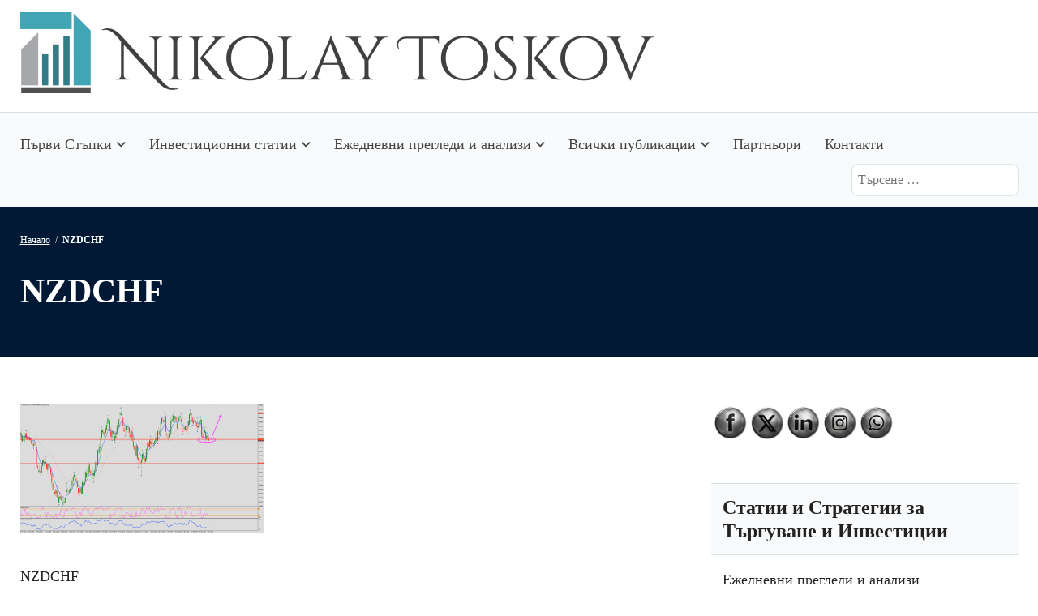

--- FILE ---
content_type: text/html; charset=UTF-8
request_url: https://toskov.com/2019/04/nikolay/%D0%B8%D0%BD%D0%B2%D0%B5%D1%81%D1%82%D0%B8%D1%86%D0%B8%D0%BE%D0%BD%D0%BD%D0%B8-%D0%BF%D1%80%D0%BE%D0%B3%D0%BD%D0%BE%D0%B7%D0%B8-%D0%B0%D0%BD%D0%B0%D0%BB%D0%B8%D0%B7%D0%B8/%D0%BF%D1%80%D0%BE%D0%B3%D0%BD%D0%BE%D0%B7%D0%B8-%D0%B7%D0%B0-%D1%84%D0%BE%D1%80%D0%B5%D0%BA%D1%81-%D0%BF%D0%B0%D0%B7%D0%B0%D1%80%D0%B0-%D0%B7%D0%B0-08-12-%D0%B0%D0%BF%D1%80%D0%B8%D0%BB-2019/attachment/nzdchf-2/
body_size: 25311
content:
<!doctype html>
<html lang="bg-BG">
<head>
	<meta charset="UTF-8" />
	<meta name="viewport" content="width=device-width, initial-scale=1" />
	<meta name='robots' content='index, follow, max-image-preview:large, max-snippet:-1, max-video-preview:-1' />
<!-- Jetpack Site Verification Tags -->

	<!-- This site is optimized with the Yoast SEO plugin v26.4 - https://yoast.com/wordpress/plugins/seo/ -->
	<title>NZDCHF - Николай Тосков</title>
	<link rel="canonical" href="https://toskov.com/2019/04/nikolay/инвестиционни-прогнози-анализи/прогнози-за-форекс-пазара-за-08-12-април-2019/attachment/nzdchf-2/" />
	<meta property="og:locale" content="bg_BG" />
	<meta property="og:type" content="article" />
	<meta property="og:title" content="NZDCHF - Николай Тосков" />
	<meta property="og:description" content="NZDCHF" />
	<meta property="og:url" content="https://toskov.com/2019/04/nikolay/инвестиционни-прогнози-анализи/прогнози-за-форекс-пазара-за-08-12-април-2019/attachment/nzdchf-2/" />
	<meta property="og:site_name" content="Николай Тосков" />
	<meta property="article:publisher" content="https://www.facebook.com/ntoskov" />
	<meta property="article:modified_time" content="2019-04-07T10:40:14+00:00" />
	<meta property="og:image" content="https://toskov.com/2019/04/nikolay/%D0%B8%D0%BD%D0%B2%D0%B5%D1%81%D1%82%D0%B8%D1%86%D0%B8%D0%BE%D0%BD%D0%BD%D0%B8-%D0%BF%D1%80%D0%BE%D0%B3%D0%BD%D0%BE%D0%B7%D0%B8-%D0%B0%D0%BD%D0%B0%D0%BB%D0%B8%D0%B7%D0%B8/%D0%BF%D1%80%D0%BE%D0%B3%D0%BD%D0%BE%D0%B7%D0%B8-%D0%B7%D0%B0-%D1%84%D0%BE%D1%80%D0%B5%D0%BA%D1%81-%D0%BF%D0%B0%D0%B7%D0%B0%D1%80%D0%B0-%D0%B7%D0%B0-08-12-%D0%B0%D0%BF%D1%80%D0%B8%D0%BB-2019/attachment/nzdchf-2" />
	<meta property="og:image:width" content="1916" />
	<meta property="og:image:height" content="1019" />
	<meta property="og:image:type" content="image/png" />
	<meta name="twitter:card" content="summary_large_image" />
	<meta name="twitter:site" content="@toskov" />
	<script type="application/ld+json" class="yoast-schema-graph">{"@context":"https://schema.org","@graph":[{"@type":"WebPage","@id":"https://toskov.com/2019/04/nikolay/%D0%B8%D0%BD%D0%B2%D0%B5%D1%81%D1%82%D0%B8%D1%86%D0%B8%D0%BE%D0%BD%D0%BD%D0%B8-%D0%BF%D1%80%D0%BE%D0%B3%D0%BD%D0%BE%D0%B7%D0%B8-%D0%B0%D0%BD%D0%B0%D0%BB%D0%B8%D0%B7%D0%B8/%D0%BF%D1%80%D0%BE%D0%B3%D0%BD%D0%BE%D0%B7%D0%B8-%D0%B7%D0%B0-%D1%84%D0%BE%D1%80%D0%B5%D0%BA%D1%81-%D0%BF%D0%B0%D0%B7%D0%B0%D1%80%D0%B0-%D0%B7%D0%B0-08-12-%D0%B0%D0%BF%D1%80%D0%B8%D0%BB-2019/attachment/nzdchf-2/","url":"https://toskov.com/2019/04/nikolay/%D0%B8%D0%BD%D0%B2%D0%B5%D1%81%D1%82%D0%B8%D1%86%D0%B8%D0%BE%D0%BD%D0%BD%D0%B8-%D0%BF%D1%80%D0%BE%D0%B3%D0%BD%D0%BE%D0%B7%D0%B8-%D0%B0%D0%BD%D0%B0%D0%BB%D0%B8%D0%B7%D0%B8/%D0%BF%D1%80%D0%BE%D0%B3%D0%BD%D0%BE%D0%B7%D0%B8-%D0%B7%D0%B0-%D1%84%D0%BE%D1%80%D0%B5%D0%BA%D1%81-%D0%BF%D0%B0%D0%B7%D0%B0%D1%80%D0%B0-%D0%B7%D0%B0-08-12-%D0%B0%D0%BF%D1%80%D0%B8%D0%BB-2019/attachment/nzdchf-2/","name":"NZDCHF - Николай Тосков","isPartOf":{"@id":"https://toskov.com/#website"},"primaryImageOfPage":{"@id":"https://toskov.com/2019/04/nikolay/%D0%B8%D0%BD%D0%B2%D0%B5%D1%81%D1%82%D0%B8%D1%86%D0%B8%D0%BE%D0%BD%D0%BD%D0%B8-%D0%BF%D1%80%D0%BE%D0%B3%D0%BD%D0%BE%D0%B7%D0%B8-%D0%B0%D0%BD%D0%B0%D0%BB%D0%B8%D0%B7%D0%B8/%D0%BF%D1%80%D0%BE%D0%B3%D0%BD%D0%BE%D0%B7%D0%B8-%D0%B7%D0%B0-%D1%84%D0%BE%D1%80%D0%B5%D0%BA%D1%81-%D0%BF%D0%B0%D0%B7%D0%B0%D1%80%D0%B0-%D0%B7%D0%B0-08-12-%D0%B0%D0%BF%D1%80%D0%B8%D0%BB-2019/attachment/nzdchf-2/#primaryimage"},"image":{"@id":"https://toskov.com/2019/04/nikolay/%D0%B8%D0%BD%D0%B2%D0%B5%D1%81%D1%82%D0%B8%D1%86%D0%B8%D0%BE%D0%BD%D0%BD%D0%B8-%D0%BF%D1%80%D0%BE%D0%B3%D0%BD%D0%BE%D0%B7%D0%B8-%D0%B0%D0%BD%D0%B0%D0%BB%D0%B8%D0%B7%D0%B8/%D0%BF%D1%80%D0%BE%D0%B3%D0%BD%D0%BE%D0%B7%D0%B8-%D0%B7%D0%B0-%D1%84%D0%BE%D1%80%D0%B5%D0%BA%D1%81-%D0%BF%D0%B0%D0%B7%D0%B0%D1%80%D0%B0-%D0%B7%D0%B0-08-12-%D0%B0%D0%BF%D1%80%D0%B8%D0%BB-2019/attachment/nzdchf-2/#primaryimage"},"thumbnailUrl":"https://i0.wp.com/toskov.com/wp-content/uploads/2019/04/NZDCHF.png?fit=1916%2C1019&ssl=1","datePublished":"2019-04-07T10:40:05+00:00","dateModified":"2019-04-07T10:40:14+00:00","breadcrumb":{"@id":"https://toskov.com/2019/04/nikolay/%D0%B8%D0%BD%D0%B2%D0%B5%D1%81%D1%82%D0%B8%D1%86%D0%B8%D0%BE%D0%BD%D0%BD%D0%B8-%D0%BF%D1%80%D0%BE%D0%B3%D0%BD%D0%BE%D0%B7%D0%B8-%D0%B0%D0%BD%D0%B0%D0%BB%D0%B8%D0%B7%D0%B8/%D0%BF%D1%80%D0%BE%D0%B3%D0%BD%D0%BE%D0%B7%D0%B8-%D0%B7%D0%B0-%D1%84%D0%BE%D1%80%D0%B5%D0%BA%D1%81-%D0%BF%D0%B0%D0%B7%D0%B0%D1%80%D0%B0-%D0%B7%D0%B0-08-12-%D0%B0%D0%BF%D1%80%D0%B8%D0%BB-2019/attachment/nzdchf-2/#breadcrumb"},"inLanguage":"bg-BG","potentialAction":[{"@type":"ReadAction","target":["https://toskov.com/2019/04/nikolay/%D0%B8%D0%BD%D0%B2%D0%B5%D1%81%D1%82%D0%B8%D1%86%D0%B8%D0%BE%D0%BD%D0%BD%D0%B8-%D0%BF%D1%80%D0%BE%D0%B3%D0%BD%D0%BE%D0%B7%D0%B8-%D0%B0%D0%BD%D0%B0%D0%BB%D0%B8%D0%B7%D0%B8/%D0%BF%D1%80%D0%BE%D0%B3%D0%BD%D0%BE%D0%B7%D0%B8-%D0%B7%D0%B0-%D1%84%D0%BE%D1%80%D0%B5%D0%BA%D1%81-%D0%BF%D0%B0%D0%B7%D0%B0%D1%80%D0%B0-%D0%B7%D0%B0-08-12-%D0%B0%D0%BF%D1%80%D0%B8%D0%BB-2019/attachment/nzdchf-2/"]}]},{"@type":"ImageObject","inLanguage":"bg-BG","@id":"https://toskov.com/2019/04/nikolay/%D0%B8%D0%BD%D0%B2%D0%B5%D1%81%D1%82%D0%B8%D1%86%D0%B8%D0%BE%D0%BD%D0%BD%D0%B8-%D0%BF%D1%80%D0%BE%D0%B3%D0%BD%D0%BE%D0%B7%D0%B8-%D0%B0%D0%BD%D0%B0%D0%BB%D0%B8%D0%B7%D0%B8/%D0%BF%D1%80%D0%BE%D0%B3%D0%BD%D0%BE%D0%B7%D0%B8-%D0%B7%D0%B0-%D1%84%D0%BE%D1%80%D0%B5%D0%BA%D1%81-%D0%BF%D0%B0%D0%B7%D0%B0%D1%80%D0%B0-%D0%B7%D0%B0-08-12-%D0%B0%D0%BF%D1%80%D0%B8%D0%BB-2019/attachment/nzdchf-2/#primaryimage","url":"https://i0.wp.com/toskov.com/wp-content/uploads/2019/04/NZDCHF.png?fit=1916%2C1019&ssl=1","contentUrl":"https://i0.wp.com/toskov.com/wp-content/uploads/2019/04/NZDCHF.png?fit=1916%2C1019&ssl=1"},{"@type":"BreadcrumbList","@id":"https://toskov.com/2019/04/nikolay/%D0%B8%D0%BD%D0%B2%D0%B5%D1%81%D1%82%D0%B8%D1%86%D0%B8%D0%BE%D0%BD%D0%BD%D0%B8-%D0%BF%D1%80%D0%BE%D0%B3%D0%BD%D0%BE%D0%B7%D0%B8-%D0%B0%D0%BD%D0%B0%D0%BB%D0%B8%D0%B7%D0%B8/%D0%BF%D1%80%D0%BE%D0%B3%D0%BD%D0%BE%D0%B7%D0%B8-%D0%B7%D0%B0-%D1%84%D0%BE%D1%80%D0%B5%D0%BA%D1%81-%D0%BF%D0%B0%D0%B7%D0%B0%D1%80%D0%B0-%D0%B7%D0%B0-08-12-%D0%B0%D0%BF%D1%80%D0%B8%D0%BB-2019/attachment/nzdchf-2/#breadcrumb","itemListElement":[{"@type":"ListItem","position":1,"name":"Начало","item":"https://toskov.com/"},{"@type":"ListItem","position":2,"name":"Прогнози за Форекс Пазара за 08-12 Април 2019","item":"https://toskov.com/2019/04/nikolay/%d0%b8%d0%bd%d0%b2%d0%b5%d1%81%d1%82%d0%b8%d1%86%d0%b8%d0%be%d0%bd%d0%bd%d0%b8-%d0%bf%d1%80%d0%be%d0%b3%d0%bd%d0%be%d0%b7%d0%b8-%d0%b0%d0%bd%d0%b0%d0%bb%d0%b8%d0%b7%d0%b8/%d0%bf%d1%80%d0%be%d0%b3%d0%bd%d0%be%d0%b7%d0%b8-%d0%b7%d0%b0-%d1%84%d0%be%d1%80%d0%b5%d0%ba%d1%81-%d0%bf%d0%b0%d0%b7%d0%b0%d1%80%d0%b0-%d0%b7%d0%b0-08-12-%d0%b0%d0%bf%d1%80%d0%b8%d0%bb-2019/"},{"@type":"ListItem","position":3,"name":"NZDCHF"}]},{"@type":"WebSite","@id":"https://toskov.com/#website","url":"https://toskov.com/","name":"Николай Тосков","description":"Финансов Анализатор","publisher":{"@id":"https://toskov.com/#/schema/person/9d3761606c00f464da6dd3f2c61ada82"},"potentialAction":[{"@type":"SearchAction","target":{"@type":"EntryPoint","urlTemplate":"https://toskov.com/?s={search_term_string}"},"query-input":{"@type":"PropertyValueSpecification","valueRequired":true,"valueName":"search_term_string"}}],"inLanguage":"bg-BG"},{"@type":["Person","Organization"],"@id":"https://toskov.com/#/schema/person/9d3761606c00f464da6dd3f2c61ada82","name":"Николай Тосков","image":{"@type":"ImageObject","inLanguage":"bg-BG","@id":"https://toskov.com/#/schema/person/image/","url":"https://toskov.com/wp-content/uploads/2023/12/IMG_3300.jpeg","contentUrl":"https://toskov.com/wp-content/uploads/2023/12/IMG_3300.jpeg","width":1024,"height":1281,"caption":"Николай Тосков"},"logo":{"@id":"https://toskov.com/#/schema/person/image/"},"description":"Николай Тосков е дипломиран специалист по финанси и банково дело от престижната Стопанска Академия „Димитър Ценов“ в Свищов. Той е сред първите в България, които са получили международен сертификат за управление на богатство и инвестиции от CISI (International Certificate in Wealth &amp; Investment Management). От 2014 година насам той се посвещава изцяло на търговията на финансовите пазари, като използва стратегията DGI (Dividend Growth Investing), която му осигурява стабилни и растящи дивиденти. Неговата мисия е да развива своя уеб сайт за финансово консултиране, където да предоставя актуална и полезна информация за всички, които се интересуват от финансовите пазари. Той се радва на доверието и признанието на много приятели и колеги, които четат с удоволствие статиите му на този сайт.","sameAs":["https://toskov.com","https://www.facebook.com/ntoskov","https://www.instagram.com/toskov/","https://www.linkedin.com/in/toskov/","https://x.com/toskov"]}]}</script>
	<!-- / Yoast SEO plugin. -->


<link rel='dns-prefetch' href='//stats.wp.com' />
<link rel='dns-prefetch' href='//widgets.wp.com' />
<link rel='dns-prefetch' href='//s0.wp.com' />
<link rel='dns-prefetch' href='//0.gravatar.com' />
<link rel='dns-prefetch' href='//1.gravatar.com' />
<link rel='dns-prefetch' href='//2.gravatar.com' />
<link rel='dns-prefetch' href='//jetpack.wordpress.com' />
<link rel='dns-prefetch' href='//public-api.wordpress.com' />
<link rel='preconnect' href='//i0.wp.com' />
<link rel='preconnect' href='//c0.wp.com' />
<link rel="alternate" type="application/rss+xml" title="Николай Тосков &raquo; Поток" href="https://toskov.com/feed/" />
<link rel="alternate" type="application/rss+xml" title="Николай Тосков &raquo; поток за коментари" href="https://toskov.com/comments/feed/" />
<link rel="alternate" type="application/rss+xml" title="Николай Тосков &raquo; поток за коментари на NZDCHF" href="https://toskov.com/2019/04/nikolay/%d0%b8%d0%bd%d0%b2%d0%b5%d1%81%d1%82%d0%b8%d1%86%d0%b8%d0%be%d0%bd%d0%bd%d0%b8-%d0%bf%d1%80%d0%be%d0%b3%d0%bd%d0%be%d0%b7%d0%b8-%d0%b0%d0%bd%d0%b0%d0%bb%d0%b8%d0%b7%d0%b8/%d0%bf%d1%80%d0%be%d0%b3%d0%bd%d0%be%d0%b7%d0%b8-%d0%b7%d0%b0-%d1%84%d0%be%d1%80%d0%b5%d0%ba%d1%81-%d0%bf%d0%b0%d0%b7%d0%b0%d1%80%d0%b0-%d0%b7%d0%b0-08-12-%d0%b0%d0%bf%d1%80%d0%b8%d0%bb-2019/attachment/nzdchf-2/feed/" />
<link rel="alternate" title="oEmbed (JSON)" type="application/json+oembed" href="https://toskov.com/wp-json/oembed/1.0/embed?url=https%3A%2F%2Ftoskov.com%2F2019%2F04%2Fnikolay%2F%25d0%25b8%25d0%25bd%25d0%25b2%25d0%25b5%25d1%2581%25d1%2582%25d0%25b8%25d1%2586%25d0%25b8%25d0%25be%25d0%25bd%25d0%25bd%25d0%25b8-%25d0%25bf%25d1%2580%25d0%25be%25d0%25b3%25d0%25bd%25d0%25be%25d0%25b7%25d0%25b8-%25d0%25b0%25d0%25bd%25d0%25b0%25d0%25bb%25d0%25b8%25d0%25b7%25d0%25b8%2F%25d0%25bf%25d1%2580%25d0%25be%25d0%25b3%25d0%25bd%25d0%25be%25d0%25b7%25d0%25b8-%25d0%25b7%25d0%25b0-%25d1%2584%25d0%25be%25d1%2580%25d0%25b5%25d0%25ba%25d1%2581-%25d0%25bf%25d0%25b0%25d0%25b7%25d0%25b0%25d1%2580%25d0%25b0-%25d0%25b7%25d0%25b0-08-12-%25d0%25b0%25d0%25bf%25d1%2580%25d0%25b8%25d0%25bb-2019%2Fattachment%2Fnzdchf-2%2F" />
<link rel="alternate" title="oEmbed (XML)" type="text/xml+oembed" href="https://toskov.com/wp-json/oembed/1.0/embed?url=https%3A%2F%2Ftoskov.com%2F2019%2F04%2Fnikolay%2F%25d0%25b8%25d0%25bd%25d0%25b2%25d0%25b5%25d1%2581%25d1%2582%25d0%25b8%25d1%2586%25d0%25b8%25d0%25be%25d0%25bd%25d0%25bd%25d0%25b8-%25d0%25bf%25d1%2580%25d0%25be%25d0%25b3%25d0%25bd%25d0%25be%25d0%25b7%25d0%25b8-%25d0%25b0%25d0%25bd%25d0%25b0%25d0%25bb%25d0%25b8%25d0%25b7%25d0%25b8%2F%25d0%25bf%25d1%2580%25d0%25be%25d0%25b3%25d0%25bd%25d0%25be%25d0%25b7%25d0%25b8-%25d0%25b7%25d0%25b0-%25d1%2584%25d0%25be%25d1%2580%25d0%25b5%25d0%25ba%25d1%2581-%25d0%25bf%25d0%25b0%25d0%25b7%25d0%25b0%25d1%2580%25d0%25b0-%25d0%25b7%25d0%25b0-08-12-%25d0%25b0%25d0%25bf%25d1%2580%25d0%25b8%25d0%25bb-2019%2Fattachment%2Fnzdchf-2%2F&#038;format=xml" />
<style id='wp-img-auto-sizes-contain-inline-css'>
img:is([sizes=auto i],[sizes^="auto," i]){contain-intrinsic-size:3000px 1500px}
/*# sourceURL=wp-img-auto-sizes-contain-inline-css */
</style>
<style id='wp-emoji-styles-inline-css'>

	img.wp-smiley, img.emoji {
		display: inline !important;
		border: none !important;
		box-shadow: none !important;
		height: 1em !important;
		width: 1em !important;
		margin: 0 0.07em !important;
		vertical-align: -0.1em !important;
		background: none !important;
		padding: 0 !important;
	}
/*# sourceURL=wp-emoji-styles-inline-css */
</style>
<link rel='stylesheet' id='memberlite-block-editor-style-css' href='https://toskov.com/wp-content/themes/memberlite/css/editor.css?ver=5.2.2' media='all' />
<style id='memberlite-block-editor-style-inline-css'>
body{--memberlite-header-font:Georgia;--memberlite-body-font:Georgia;}
/*# sourceURL=memberlite-block-editor-style-inline-css */
</style>
<link rel='stylesheet' id='contact-form-7-css' href='https://toskov.com/wp-content/plugins/contact-form-7/includes/css/styles.css?ver=6.1.4' media='all' />
<link rel='stylesheet' id='theme-my-login-css' href='https://toskov.com/wp-content/plugins/theme-my-login/assets/styles/theme-my-login.min.css?ver=7.1.14' media='all' />
<link rel='stylesheet' id='SFSImainCss-css' href='https://toskov.com/wp-content/plugins/ultimate-social-media-icons/css/sfsi-style.css?ver=2.9.6' media='all' />
<link rel='stylesheet' id='memberlite-css' href='https://toskov.com/wp-content/themes/memberlite/style.css?ver=6.9' media='all' />
<link rel='stylesheet' id='memberlite_grid-css' href='https://toskov.com/wp-content/themes/memberlite/css/grid.css?ver=5.2.2' media='all' />
<link rel='stylesheet' id='memberlite_style-css' href='https://toskov.com/wp-content/themes/memberlite-child/style.css?ver=5.2.2' media='all' />
<link rel='stylesheet' id='memberlite_print_style-css' href='https://toskov.com/wp-content/themes/memberlite/css/print.css?ver=5.2.2' media='print' />
<link rel='stylesheet' id='font-awesome-css' href='https://toskov.com/wp-content/themes/memberlite/font-awesome/css/all.min.css?ver=6.6.0' media='all' />
<link rel='stylesheet' id='memberlite_tml-css' href='https://toskov.com/wp-content/themes/memberlite/css/theme-my-login.css?ver=5.2.2' media='all' />
<link rel='stylesheet' id='jetpack_likes-css' href='https://c0.wp.com/p/jetpack/15.2/modules/likes/style.css' media='all' />
<link rel='stylesheet' id='memberlite_elements_frontend-css' href='https://toskov.com/wp-content/plugins/memberlite-elements/css/memberlite-elements.css?ver=1.1' media='all' />
<link rel='stylesheet' id='jetpack-subscriptions-css' href='https://c0.wp.com/p/jetpack/15.2/_inc/build/subscriptions/subscriptions.min.css' media='all' />
<script src="https://c0.wp.com/c/6.9/wp-includes/js/jquery/jquery.min.js" id="jquery-core-js"></script>
<script src="https://c0.wp.com/c/6.9/wp-includes/js/jquery/jquery-migrate.min.js" id="jquery-migrate-js"></script>
<script></script><link rel="https://api.w.org/" href="https://toskov.com/wp-json/" /><link rel="alternate" title="JSON" type="application/json" href="https://toskov.com/wp-json/wp/v2/media/1528" /><link rel="EditURI" type="application/rsd+xml" title="RSD" href="https://toskov.com/xmlrpc.php?rsd" />
<meta name="generator" content="WordPress 6.9" />
<link rel='shortlink' href='https://wp.me/a9oocp-oE' />
<meta name="follow.[base64]" content="hLt8dJyt0HduYZrA7kej"/>	<style>img#wpstats{display:none}</style>
				<!--Customizer CSS-->
		<style id="memberlite-customizer-css" type="text/css">
			:root {
				--memberlite-content-width: 852px;
				--memberlite-body-font: Georgia, sans-serif;
				--memberlite-header-font: Georgia, sans-serif;
								--memberlite-color-site-background: #ffffff;
				--memberlite-color-header-background: #ffffff;
				--memberlite-color-site-navigation-background: #f9fafb;
				--memberlite-color-site-navigation: #444444;
				--memberlite-color-text: #222222;
				--memberlite-color-link: #011935;
				--memberlite-color-meta-link: #011935;
				--memberlite-color-primary: #011935;
				--memberlite-color-secondary: #00a59d;
				--memberlite-color-action: #e87102;
				--memberlite-color-button: #3c4b5a;
				--memberlite-hover-brightness: 1.1;
				--memberlite-color-white: #FFFFFF;
				--memberlite-color-text: #222222;
				--memberlite-color-borders: #03543F21;
				--memberlite-color-page-masthead-background: #011935;
				--memberlite-color-page-masthead: #ffffff;
				--memberlite-color-footer-widgets-background: #f9fafb;
				--memberlite-color-footer-widgets: #444444;
			}
		</style>
		<!--/Customizer CSS-->
		<meta name="generator" content="Powered by WPBakery Page Builder - drag and drop page builder for WordPress."/>
        <style type="text/css">
                        .site-title,
                .site-description {
                clip: rect(1px, 1px, 1px, 1px);
                position: absolute;
            }
                </style>
<style id="custom-background-css">
body.custom-background { background-color: #ffffff; }
</style>
	<style class='wp-fonts-local'>
@font-face{font-family:"Abril Fatface";font-style:normal;font-weight:400;font-display:block;src:url('https://toskov.com/wp-content/themes/memberlite/assets/fonts/abril-fatface/abril-fatface.woff2') format('woff2');font-stretch:normal;}
@font-face{font-family:Figtree;font-style:normal;font-weight:400;font-display:block;src:url('https://toskov.com/wp-content/themes/memberlite/assets/fonts/figtree/figtree.woff2') format('woff2');font-stretch:normal;}
@font-face{font-family:Figtree;font-style:normal;font-weight:700;font-display:block;src:url('https://toskov.com/wp-content/themes/memberlite/assets/fonts/figtree/figtree-bold.woff2') format('woff2');font-stretch:normal;}
@font-face{font-family:"Fjalla One";font-style:normal;font-weight:400;font-display:block;src:url('https://toskov.com/wp-content/themes/memberlite/assets/fonts/fjalla-one/fjalla-one.woff2') format('woff2');font-stretch:normal;}
@font-face{font-family:"Gentium Book Basic";font-style:normal;font-weight:400;font-display:block;src:url('https://toskov.com/wp-content/themes/memberlite/assets/fonts/gentium-book-basic/gentium-book-basic-regular.woff2') format('woff2');font-stretch:normal;}
@font-face{font-family:"Gentium Book Basic";font-style:normal;font-weight:700;font-display:block;src:url('https://toskov.com/wp-content/themes/memberlite/assets/fonts/gentium-book-basic/gentium-book-basic-bold.woff2') format('woff2');font-stretch:normal;}
@font-face{font-family:Inter;font-style:normal;font-weight:400;font-display:block;src:url('https://toskov.com/wp-content/themes/memberlite/assets/fonts/inter/inter.woff2') format('woff2');font-stretch:normal;}
@font-face{font-family:Inter;font-style:normal;font-weight:700;font-display:block;src:url('https://toskov.com/wp-content/themes/memberlite/assets/fonts/inter/inter-bold.woff2') format('woff2');font-stretch:normal;}
@font-face{font-family:Lato;font-style:normal;font-weight:400;font-display:block;src:url('https://toskov.com/wp-content/themes/memberlite/assets/fonts/lato/lato.woff2') format('woff2');font-stretch:normal;}
@font-face{font-family:Lato;font-style:normal;font-weight:700;font-display:block;src:url('https://toskov.com/wp-content/themes/memberlite/assets/fonts/lato/lato-bold.woff2') format('woff2');font-stretch:normal;}
@font-face{font-family:Merriweather;font-style:normal;font-weight:400;font-display:block;src:url('https://toskov.com/wp-content/themes/memberlite/assets/fonts/merriweather/merriweather.woff2') format('woff2');font-stretch:normal;}
@font-face{font-family:Merriweather;font-style:normal;font-weight:700;font-display:block;src:url('https://toskov.com/wp-content/themes/memberlite/assets/fonts/merriweather/merriweather-bold.woff2') format('woff2');font-stretch:normal;}
@font-face{font-family:"Noto Sans";font-style:normal;font-weight:400;font-display:block;src:url('https://toskov.com/wp-content/themes/memberlite/assets/fonts/noto-sans/noto-sans.woff2') format('woff2');font-stretch:normal;}
@font-face{font-family:"Noto Sans";font-style:normal;font-weight:700;font-display:block;src:url('https://toskov.com/wp-content/themes/memberlite/assets/fonts/noto-sans/noto-sans-bold.woff2') format('woff2');font-stretch:normal;}
@font-face{font-family:"Open Sans";font-style:normal;font-weight:400;font-display:block;src:url('https://toskov.com/wp-content/themes/memberlite/assets/fonts/open-sans/open-sans.woff2') format('woff2');font-stretch:normal;}
@font-face{font-family:"Open Sans";font-style:normal;font-weight:700;font-display:block;src:url('https://toskov.com/wp-content/themes/memberlite/assets/fonts/open-sans/open-sans-bold.woff2') format('woff2');font-stretch:normal;}
@font-face{font-family:Oswald;font-style:normal;font-weight:400;font-display:block;src:url('https://toskov.com/wp-content/themes/memberlite/assets/fonts/oswald/oswald.woff2') format('woff2');font-stretch:normal;}
@font-face{font-family:Oswald;font-style:normal;font-weight:700;font-display:block;src:url('https://toskov.com/wp-content/themes/memberlite/assets/fonts/oswald/oswald-bold.woff2') format('woff2');font-stretch:normal;}
@font-face{font-family:"Pathway Gothic One";font-style:normal;font-weight:400;font-display:block;src:url('https://toskov.com/wp-content/themes/memberlite/assets/fonts/pathway-gothic-one/pathway-gothic-one.woff2') format('woff2');font-stretch:normal;}
@font-face{font-family:"Playfair Display";font-style:normal;font-weight:400;font-display:block;src:url('https://toskov.com/wp-content/themes/memberlite/assets/fonts/playfair-display/playfair-display.woff2') format('woff2');font-stretch:normal;}
@font-face{font-family:"Playfair Display";font-style:normal;font-weight:700;font-display:block;src:url('https://toskov.com/wp-content/themes/memberlite/assets/fonts/playfair-display/playfair-display-bold.woff2') format('woff2');font-stretch:normal;}
@font-face{font-family:Poppins;font-style:normal;font-weight:400;font-display:block;src:url('https://toskov.com/wp-content/themes/memberlite/assets/fonts/poppins/poppins.woff2') format('woff2');font-stretch:normal;}
@font-face{font-family:Poppins;font-style:normal;font-weight:700;font-display:block;src:url('https://toskov.com/wp-content/themes/memberlite/assets/fonts/poppins/poppins-bold.woff2') format('woff2');font-stretch:normal;}
@font-face{font-family:"PT Mono";font-style:normal;font-weight:400;font-display:block;src:url('https://toskov.com/wp-content/themes/memberlite/assets/fonts/pt-mono/pt-mono.woff2') format('woff2');font-stretch:normal;}
@font-face{font-family:"PT Sans";font-style:normal;font-weight:400;font-display:block;src:url('https://toskov.com/wp-content/themes/memberlite/assets/fonts/pt-sans/pt-sans.woff2') format('woff2');font-stretch:normal;}
@font-face{font-family:"PT Sans";font-style:normal;font-weight:700;font-display:block;src:url('https://toskov.com/wp-content/themes/memberlite/assets/fonts/pt-sans/pt-sans-bold.woff2') format('woff2');font-stretch:normal;}
@font-face{font-family:"PT Serif";font-style:normal;font-weight:400;font-display:block;src:url('https://toskov.com/wp-content/themes/memberlite/assets/fonts/pt-serif/pt-serif.woff2') format('woff2');font-stretch:normal;}
@font-face{font-family:"PT Serif";font-style:normal;font-weight:700;font-display:block;src:url('https://toskov.com/wp-content/themes/memberlite/assets/fonts/pt-serif/pt-serif-bold.woff2') format('woff2');font-stretch:normal;}
@font-face{font-family:Quattrocento;font-style:normal;font-weight:400;font-display:block;src:url('https://toskov.com/wp-content/themes/memberlite/assets/fonts/quattrocento/quattrocento.woff2') format('woff2');font-stretch:normal;}
@font-face{font-family:Quattrocento;font-style:normal;font-weight:700;font-display:block;src:url('https://toskov.com/wp-content/themes/memberlite/assets/fonts/quattrocento/quattrocento-bold.woff2') format('woff2');font-stretch:normal;}
@font-face{font-family:Roboto;font-style:normal;font-weight:400;font-display:block;src:url('https://toskov.com/wp-content/themes/memberlite/assets/fonts/roboto/roboto.woff2') format('woff2');font-stretch:normal;}
@font-face{font-family:Roboto;font-style:normal;font-weight:700;font-display:block;src:url('https://toskov.com/wp-content/themes/memberlite/assets/fonts/roboto/roboto-bold.woff2') format('woff2');font-stretch:normal;}
@font-face{font-family:"Roboto Slab";font-style:normal;font-weight:400;font-display:block;src:url('https://toskov.com/wp-content/themes/memberlite/assets/fonts/roboto-slab/roboto-slab.woff2') format('woff2');font-stretch:normal;}
@font-face{font-family:"Roboto Slab";font-style:normal;font-weight:700;font-display:block;src:url('https://toskov.com/wp-content/themes/memberlite/assets/fonts/roboto-slab/roboto-slab-bold.woff2') format('woff2');font-stretch:normal;}
@font-face{font-family:"Source Sans Pro";font-style:normal;font-weight:400;font-display:block;src:url('https://toskov.com/wp-content/themes/memberlite/assets/fonts/source-sans-pro/source-sans-pro.woff2') format('woff2');font-stretch:normal;}
@font-face{font-family:"Source Sans Pro";font-style:normal;font-weight:700;font-display:block;src:url('https://toskov.com/wp-content/themes/memberlite/assets/fonts/source-sans-pro/source-sans-pro-bold.woff2') format('woff2');font-stretch:normal;}
@font-face{font-family:Ubuntu;font-style:normal;font-weight:400;font-display:block;src:url('https://toskov.com/wp-content/themes/memberlite/assets/fonts/ubuntu/ubuntu.woff2') format('woff2');font-stretch:normal;}
@font-face{font-family:Ubuntu;font-style:normal;font-weight:700;font-display:block;src:url('https://toskov.com/wp-content/themes/memberlite/assets/fonts/ubuntu/ubuntu-bold.woff2') format('woff2');font-stretch:normal;}
</style>
<link rel="icon" href="https://i0.wp.com/toskov.com/wp-content/uploads/2024/02/cropped-IMG_0320-e1707229352660.jpeg?fit=32%2C32&#038;ssl=1" sizes="32x32" />
<link rel="icon" href="https://i0.wp.com/toskov.com/wp-content/uploads/2024/02/cropped-IMG_0320-e1707229352660.jpeg?fit=192%2C192&#038;ssl=1" sizes="192x192" />
<link rel="apple-touch-icon" href="https://i0.wp.com/toskov.com/wp-content/uploads/2024/02/cropped-IMG_0320-e1707229352660.jpeg?fit=180%2C180&#038;ssl=1" />
<meta name="msapplication-TileImage" content="https://i0.wp.com/toskov.com/wp-content/uploads/2024/02/cropped-IMG_0320-e1707229352660.jpeg?fit=270%2C270&#038;ssl=1" />
<noscript><style> .wpb_animate_when_almost_visible { opacity: 1; }</style></noscript><style id='global-styles-inline-css'>
:root{--wp--preset--aspect-ratio--square: 1;--wp--preset--aspect-ratio--4-3: 4/3;--wp--preset--aspect-ratio--3-4: 3/4;--wp--preset--aspect-ratio--3-2: 3/2;--wp--preset--aspect-ratio--2-3: 2/3;--wp--preset--aspect-ratio--16-9: 16/9;--wp--preset--aspect-ratio--9-16: 9/16;--wp--preset--color--black: #000000;--wp--preset--color--cyan-bluish-gray: #abb8c3;--wp--preset--color--white: #ffffff;--wp--preset--color--pale-pink: #f78da7;--wp--preset--color--vivid-red: #cf2e2e;--wp--preset--color--luminous-vivid-orange: #ff6900;--wp--preset--color--luminous-vivid-amber: #fcb900;--wp--preset--color--light-green-cyan: #7bdcb5;--wp--preset--color--vivid-green-cyan: #00d084;--wp--preset--color--pale-cyan-blue: #8ed1fc;--wp--preset--color--vivid-cyan-blue: #0693e3;--wp--preset--color--vivid-purple: #9b51e0;--wp--preset--color--color-primary: #011935;--wp--preset--color--color-secondary: #00a59d;--wp--preset--color--color-action: #e87102;--wp--preset--color--site-navigation-background: #f9fafb;--wp--preset--color--site-navigation-link: #444444;--wp--preset--color--buttons: #3c4b5a;--wp--preset--color--borders: #03543F21;--wp--preset--color--page-masthead: #ffffff;--wp--preset--color--body-text: #222222;--wp--preset--color--base: #ffffff;--wp--preset--gradient--vivid-cyan-blue-to-vivid-purple: linear-gradient(135deg,rgb(6,147,227) 0%,rgb(155,81,224) 100%);--wp--preset--gradient--light-green-cyan-to-vivid-green-cyan: linear-gradient(135deg,rgb(122,220,180) 0%,rgb(0,208,130) 100%);--wp--preset--gradient--luminous-vivid-amber-to-luminous-vivid-orange: linear-gradient(135deg,rgb(252,185,0) 0%,rgb(255,105,0) 100%);--wp--preset--gradient--luminous-vivid-orange-to-vivid-red: linear-gradient(135deg,rgb(255,105,0) 0%,rgb(207,46,46) 100%);--wp--preset--gradient--very-light-gray-to-cyan-bluish-gray: linear-gradient(135deg,rgb(238,238,238) 0%,rgb(169,184,195) 100%);--wp--preset--gradient--cool-to-warm-spectrum: linear-gradient(135deg,rgb(74,234,220) 0%,rgb(151,120,209) 20%,rgb(207,42,186) 40%,rgb(238,44,130) 60%,rgb(251,105,98) 80%,rgb(254,248,76) 100%);--wp--preset--gradient--blush-light-purple: linear-gradient(135deg,rgb(255,206,236) 0%,rgb(152,150,240) 100%);--wp--preset--gradient--blush-bordeaux: linear-gradient(135deg,rgb(254,205,165) 0%,rgb(254,45,45) 50%,rgb(107,0,62) 100%);--wp--preset--gradient--luminous-dusk: linear-gradient(135deg,rgb(255,203,112) 0%,rgb(199,81,192) 50%,rgb(65,88,208) 100%);--wp--preset--gradient--pale-ocean: linear-gradient(135deg,rgb(255,245,203) 0%,rgb(182,227,212) 50%,rgb(51,167,181) 100%);--wp--preset--gradient--electric-grass: linear-gradient(135deg,rgb(202,248,128) 0%,rgb(113,206,126) 100%);--wp--preset--gradient--midnight: linear-gradient(135deg,rgb(2,3,129) 0%,rgb(40,116,252) 100%);--wp--preset--font-size--small: 13px;--wp--preset--font-size--medium: clamp(14px, 0.875rem + ((1vw - 3.2px) * 0.659), 20px);--wp--preset--font-size--large: clamp(22.041px, 1.378rem + ((1vw - 3.2px) * 1.534), 36px);--wp--preset--font-size--x-large: clamp(25.014px, 1.563rem + ((1vw - 3.2px) * 1.867), 42px);--wp--preset--font-size--72: clamp(51px,7.2vw,72px);--wp--preset--font-size--54: clamp(42px,6vw,54px);--wp--preset--font-size--42: clamp(36px,4.2vw,42px);--wp--preset--font-size--36: clamp(30px,3.6vw,36px);--wp--preset--font-size--30: clamp(27px,3vw,30px);--wp--preset--font-size--24: clamp(22px,2.4vw,24px);--wp--preset--font-size--21: clamp(20px,2.2vw,21px);--wp--preset--font-size--18: clamp(17px,1.8vw,18px);--wp--preset--font-size--16: clamp(14px,1.6vw,16px);--wp--preset--font-size--14: clamp(13px,1.4vw,14px);--wp--preset--font-size--inherit: inherit;--wp--preset--font-family--abril-fatface: "Abril Fatface", sans-serif;--wp--preset--font-family--figtree: "Figtree", sans-serif;--wp--preset--font-family--fjalla-one: "Fjalla One", sans-serif;--wp--preset--font-family--gentium-book-basic: "Gentium Book Basic", serif;--wp--preset--font-family--inter: "Inter", sans-serif;--wp--preset--font-family--lato: "Lato", sans-serif;--wp--preset--font-family--merriweather: "Merriweather", serif;--wp--preset--font-family--noto-sans: "Noto Sans", sans-serif;--wp--preset--font-family--open-sans: "Open Sans", sans-serif;--wp--preset--font-family--oswald: "Oswald", sans-serif;--wp--preset--font-family--pathway-gothic-one: "Pathway Gothic One", sans-serif;--wp--preset--font-family--playfair-display: "Playfair Display", serif;--wp--preset--font-family--poppins: "Poppins", sans-serif;--wp--preset--font-family--pt-mono: "PT Mono", monospace;--wp--preset--font-family--pt-sans: "PT Sans", sans-serif;--wp--preset--font-family--pt-serif: "PT Serif", serif;--wp--preset--font-family--quattrocento: "Quattrocento", serif;--wp--preset--font-family--roboto: "Roboto", sans-serif;--wp--preset--font-family--roboto-slab: "Roboto Slab", serif;--wp--preset--font-family--source-sans-pro: "Source Sans Pro", sans-serif;--wp--preset--font-family--system-font: -apple-system,BlinkMacSystemFont,"Segoe UI",Roboto,Oxygen-Sans,Ubuntu,Cantarell,"Helvetica Neue",sans-serif;--wp--preset--font-family--ubuntu: "Ubuntu", sans-serif;--wp--preset--spacing--20: clamp(20px, 3vw, 30px);--wp--preset--spacing--30: clamp(30px, 4vw, 40px);--wp--preset--spacing--40: clamp(40px, 6vw, 50px);--wp--preset--spacing--50: clamp(50px, 10vw, 60px);--wp--preset--spacing--60: clamp(60px, 12vw, 70px);--wp--preset--spacing--70: clamp(70px, 14vw, 80px);--wp--preset--spacing--80: 5.06rem;--wp--preset--spacing--10: clamp(10px, 2vw, 20px);--wp--preset--shadow--natural: 6px 6px 9px rgba(0, 0, 0, 0.2);--wp--preset--shadow--deep: 12px 12px 50px rgba(0, 0, 0, 0.4);--wp--preset--shadow--sharp: 6px 6px 0px rgba(0, 0, 0, 0.2);--wp--preset--shadow--outlined: 6px 6px 0px -3px rgb(255, 255, 255), 6px 6px rgb(0, 0, 0);--wp--preset--shadow--crisp: 6px 6px 0px rgb(0, 0, 0);--wp--custom--border--radius: 6px;--wp--custom--line-height--body: 1.7;--wp--custom--line-height--heading: 1.1;}:root { --wp--style--global--content-size: 805px;--wp--style--global--wide-size: 1230px; }:where(body) { margin: 0; }.wp-site-blocks { padding-top: var(--wp--style--root--padding-top); padding-bottom: var(--wp--style--root--padding-bottom); }.has-global-padding { padding-right: var(--wp--style--root--padding-right); padding-left: var(--wp--style--root--padding-left); }.has-global-padding > .alignfull { margin-right: calc(var(--wp--style--root--padding-right) * -1); margin-left: calc(var(--wp--style--root--padding-left) * -1); }.has-global-padding :where(:not(.alignfull.is-layout-flow) > .has-global-padding:not(.wp-block-block, .alignfull)) { padding-right: 0; padding-left: 0; }.has-global-padding :where(:not(.alignfull.is-layout-flow) > .has-global-padding:not(.wp-block-block, .alignfull)) > .alignfull { margin-left: 0; margin-right: 0; }.wp-site-blocks > .alignleft { float: left; margin-right: 2em; }.wp-site-blocks > .alignright { float: right; margin-left: 2em; }.wp-site-blocks > .aligncenter { justify-content: center; margin-left: auto; margin-right: auto; }:where(.wp-site-blocks) > * { margin-block-start: var(--wp--preset--spacing--30); margin-block-end: 0; }:where(.wp-site-blocks) > :first-child { margin-block-start: 0; }:where(.wp-site-blocks) > :last-child { margin-block-end: 0; }:root { --wp--style--block-gap: var(--wp--preset--spacing--30); }:root :where(.is-layout-flow) > :first-child{margin-block-start: 0;}:root :where(.is-layout-flow) > :last-child{margin-block-end: 0;}:root :where(.is-layout-flow) > *{margin-block-start: var(--wp--preset--spacing--30);margin-block-end: 0;}:root :where(.is-layout-constrained) > :first-child{margin-block-start: 0;}:root :where(.is-layout-constrained) > :last-child{margin-block-end: 0;}:root :where(.is-layout-constrained) > *{margin-block-start: var(--wp--preset--spacing--30);margin-block-end: 0;}:root :where(.is-layout-flex){gap: var(--wp--preset--spacing--30);}:root :where(.is-layout-grid){gap: var(--wp--preset--spacing--30);}.is-layout-flow > .alignleft{float: left;margin-inline-start: 0;margin-inline-end: 2em;}.is-layout-flow > .alignright{float: right;margin-inline-start: 2em;margin-inline-end: 0;}.is-layout-flow > .aligncenter{margin-left: auto !important;margin-right: auto !important;}.is-layout-constrained > .alignleft{float: left;margin-inline-start: 0;margin-inline-end: 2em;}.is-layout-constrained > .alignright{float: right;margin-inline-start: 2em;margin-inline-end: 0;}.is-layout-constrained > .aligncenter{margin-left: auto !important;margin-right: auto !important;}.is-layout-constrained > :where(:not(.alignleft):not(.alignright):not(.alignfull)){max-width: var(--wp--style--global--content-size);margin-left: auto !important;margin-right: auto !important;}.is-layout-constrained > .alignwide{max-width: var(--wp--style--global--wide-size);}body .is-layout-flex{display: flex;}.is-layout-flex{flex-wrap: wrap;align-items: center;}.is-layout-flex > :is(*, div){margin: 0;}body .is-layout-grid{display: grid;}.is-layout-grid > :is(*, div){margin: 0;}body{background-color: var(--wp--preset--color--base);color: var(--wp--preset--color--body-text);font-family: var(--memberlite-body-font);font-size: var(--wp--preset--font-size--18);line-height: var(--wp--custom--line-height--body);--wp--style--root--padding-top: var(--wp--preset--spacing--30);--wp--style--root--padding-right: var(--wp--preset--spacing--30);--wp--style--root--padding-bottom: var(--wp--preset--spacing--30);--wp--style--root--padding-left: var(--wp--preset--spacing--30);}a:where(:not(.wp-element-button)){color: var(--wp--preset--color--color-primary);text-decoration: underline;}h1, h2, h3, h4, h5, h6{font-family: var(--memberlite-header-font);font-weight: 700;line-height: var(--wp--custom--line-height--heading);margin-top: var(--wp--preset--spacing--40);margin-bottom: var(--wp--preset--spacing--20);}h1{font-size: var(--wp--preset--font-size--42);margin-top: 0;margin-bottom: 0;}h2{font-size: var(--wp--preset--font-size--36);margin-top: 0;margin-bottom: 0;}h3{font-size: var(--wp--preset--font-size--24);}h4{font-size: var(--wp--preset--font-size--21);}h5{font-size: var(--wp--preset--font-size--18);}h6{font-size: var(--wp--preset--font-size--16);}:root :where(.wp-element-button, .wp-block-button__link){background-color: var(--wp--preset--color--buttons);border-radius: var(--wp--custom--border--radius);border-width: 0;color: var(--wp--preset--color--white);font-family: var(--memberlite-header-font);font-size: var(--wp--preset--font-size--18);font-style: inherit;font-weight: 700;letter-spacing: inherit;line-height: var(--wp--custom--line-height--body);padding-top: calc( var(--wp--preset--spacing--10) / 1.5);padding-right: var(--wp--preset--spacing--20);padding-bottom: calc( var(--wp--preset--spacing--10) / 1.5);padding-left: var(--wp--preset--spacing--20);text-decoration: none;text-transform: inherit;}:root :where(.wp-element-button:hover, .wp-block-button__link:hover){background-color: var(--wp--preset--color--body-text);color: var(--wp--preset--color--white);}:root :where(.wp-element-button:active, .wp-block-button__link:active){background-color: var(--wp--preset--color--color-secondary);color: var(--wp--preset--color--white);}:root :where(.wp-element-caption, .wp-block-audio figcaption, .wp-block-embed figcaption, .wp-block-gallery figcaption, .wp-block-image figcaption, .wp-block-table figcaption, .wp-block-video figcaption){font-size: var(--wp--preset--font-size--16);}.has-black-color{color: var(--wp--preset--color--black) !important;}.has-cyan-bluish-gray-color{color: var(--wp--preset--color--cyan-bluish-gray) !important;}.has-white-color{color: var(--wp--preset--color--white) !important;}.has-pale-pink-color{color: var(--wp--preset--color--pale-pink) !important;}.has-vivid-red-color{color: var(--wp--preset--color--vivid-red) !important;}.has-luminous-vivid-orange-color{color: var(--wp--preset--color--luminous-vivid-orange) !important;}.has-luminous-vivid-amber-color{color: var(--wp--preset--color--luminous-vivid-amber) !important;}.has-light-green-cyan-color{color: var(--wp--preset--color--light-green-cyan) !important;}.has-vivid-green-cyan-color{color: var(--wp--preset--color--vivid-green-cyan) !important;}.has-pale-cyan-blue-color{color: var(--wp--preset--color--pale-cyan-blue) !important;}.has-vivid-cyan-blue-color{color: var(--wp--preset--color--vivid-cyan-blue) !important;}.has-vivid-purple-color{color: var(--wp--preset--color--vivid-purple) !important;}.has-color-primary-color{color: var(--wp--preset--color--color-primary) !important;}.has-color-secondary-color{color: var(--wp--preset--color--color-secondary) !important;}.has-color-action-color{color: var(--wp--preset--color--color-action) !important;}.has-site-navigation-background-color{color: var(--wp--preset--color--site-navigation-background) !important;}.has-site-navigation-link-color{color: var(--wp--preset--color--site-navigation-link) !important;}.has-buttons-color{color: var(--wp--preset--color--buttons) !important;}.has-borders-color{color: var(--wp--preset--color--borders) !important;}.has-page-masthead-color{color: var(--wp--preset--color--page-masthead) !important;}.has-body-text-color{color: var(--wp--preset--color--body-text) !important;}.has-base-color{color: var(--wp--preset--color--base) !important;}.has-black-background-color{background-color: var(--wp--preset--color--black) !important;}.has-cyan-bluish-gray-background-color{background-color: var(--wp--preset--color--cyan-bluish-gray) !important;}.has-white-background-color{background-color: var(--wp--preset--color--white) !important;}.has-pale-pink-background-color{background-color: var(--wp--preset--color--pale-pink) !important;}.has-vivid-red-background-color{background-color: var(--wp--preset--color--vivid-red) !important;}.has-luminous-vivid-orange-background-color{background-color: var(--wp--preset--color--luminous-vivid-orange) !important;}.has-luminous-vivid-amber-background-color{background-color: var(--wp--preset--color--luminous-vivid-amber) !important;}.has-light-green-cyan-background-color{background-color: var(--wp--preset--color--light-green-cyan) !important;}.has-vivid-green-cyan-background-color{background-color: var(--wp--preset--color--vivid-green-cyan) !important;}.has-pale-cyan-blue-background-color{background-color: var(--wp--preset--color--pale-cyan-blue) !important;}.has-vivid-cyan-blue-background-color{background-color: var(--wp--preset--color--vivid-cyan-blue) !important;}.has-vivid-purple-background-color{background-color: var(--wp--preset--color--vivid-purple) !important;}.has-color-primary-background-color{background-color: var(--wp--preset--color--color-primary) !important;}.has-color-secondary-background-color{background-color: var(--wp--preset--color--color-secondary) !important;}.has-color-action-background-color{background-color: var(--wp--preset--color--color-action) !important;}.has-site-navigation-background-background-color{background-color: var(--wp--preset--color--site-navigation-background) !important;}.has-site-navigation-link-background-color{background-color: var(--wp--preset--color--site-navigation-link) !important;}.has-buttons-background-color{background-color: var(--wp--preset--color--buttons) !important;}.has-borders-background-color{background-color: var(--wp--preset--color--borders) !important;}.has-page-masthead-background-color{background-color: var(--wp--preset--color--page-masthead) !important;}.has-body-text-background-color{background-color: var(--wp--preset--color--body-text) !important;}.has-base-background-color{background-color: var(--wp--preset--color--base) !important;}.has-black-border-color{border-color: var(--wp--preset--color--black) !important;}.has-cyan-bluish-gray-border-color{border-color: var(--wp--preset--color--cyan-bluish-gray) !important;}.has-white-border-color{border-color: var(--wp--preset--color--white) !important;}.has-pale-pink-border-color{border-color: var(--wp--preset--color--pale-pink) !important;}.has-vivid-red-border-color{border-color: var(--wp--preset--color--vivid-red) !important;}.has-luminous-vivid-orange-border-color{border-color: var(--wp--preset--color--luminous-vivid-orange) !important;}.has-luminous-vivid-amber-border-color{border-color: var(--wp--preset--color--luminous-vivid-amber) !important;}.has-light-green-cyan-border-color{border-color: var(--wp--preset--color--light-green-cyan) !important;}.has-vivid-green-cyan-border-color{border-color: var(--wp--preset--color--vivid-green-cyan) !important;}.has-pale-cyan-blue-border-color{border-color: var(--wp--preset--color--pale-cyan-blue) !important;}.has-vivid-cyan-blue-border-color{border-color: var(--wp--preset--color--vivid-cyan-blue) !important;}.has-vivid-purple-border-color{border-color: var(--wp--preset--color--vivid-purple) !important;}.has-color-primary-border-color{border-color: var(--wp--preset--color--color-primary) !important;}.has-color-secondary-border-color{border-color: var(--wp--preset--color--color-secondary) !important;}.has-color-action-border-color{border-color: var(--wp--preset--color--color-action) !important;}.has-site-navigation-background-border-color{border-color: var(--wp--preset--color--site-navigation-background) !important;}.has-site-navigation-link-border-color{border-color: var(--wp--preset--color--site-navigation-link) !important;}.has-buttons-border-color{border-color: var(--wp--preset--color--buttons) !important;}.has-borders-border-color{border-color: var(--wp--preset--color--borders) !important;}.has-page-masthead-border-color{border-color: var(--wp--preset--color--page-masthead) !important;}.has-body-text-border-color{border-color: var(--wp--preset--color--body-text) !important;}.has-base-border-color{border-color: var(--wp--preset--color--base) !important;}.has-vivid-cyan-blue-to-vivid-purple-gradient-background{background: var(--wp--preset--gradient--vivid-cyan-blue-to-vivid-purple) !important;}.has-light-green-cyan-to-vivid-green-cyan-gradient-background{background: var(--wp--preset--gradient--light-green-cyan-to-vivid-green-cyan) !important;}.has-luminous-vivid-amber-to-luminous-vivid-orange-gradient-background{background: var(--wp--preset--gradient--luminous-vivid-amber-to-luminous-vivid-orange) !important;}.has-luminous-vivid-orange-to-vivid-red-gradient-background{background: var(--wp--preset--gradient--luminous-vivid-orange-to-vivid-red) !important;}.has-very-light-gray-to-cyan-bluish-gray-gradient-background{background: var(--wp--preset--gradient--very-light-gray-to-cyan-bluish-gray) !important;}.has-cool-to-warm-spectrum-gradient-background{background: var(--wp--preset--gradient--cool-to-warm-spectrum) !important;}.has-blush-light-purple-gradient-background{background: var(--wp--preset--gradient--blush-light-purple) !important;}.has-blush-bordeaux-gradient-background{background: var(--wp--preset--gradient--blush-bordeaux) !important;}.has-luminous-dusk-gradient-background{background: var(--wp--preset--gradient--luminous-dusk) !important;}.has-pale-ocean-gradient-background{background: var(--wp--preset--gradient--pale-ocean) !important;}.has-electric-grass-gradient-background{background: var(--wp--preset--gradient--electric-grass) !important;}.has-midnight-gradient-background{background: var(--wp--preset--gradient--midnight) !important;}.has-small-font-size{font-size: var(--wp--preset--font-size--small) !important;}.has-medium-font-size{font-size: var(--wp--preset--font-size--medium) !important;}.has-large-font-size{font-size: var(--wp--preset--font-size--large) !important;}.has-x-large-font-size{font-size: var(--wp--preset--font-size--x-large) !important;}.has-72-font-size{font-size: var(--wp--preset--font-size--72) !important;}.has-54-font-size{font-size: var(--wp--preset--font-size--54) !important;}.has-42-font-size{font-size: var(--wp--preset--font-size--42) !important;}.has-36-font-size{font-size: var(--wp--preset--font-size--36) !important;}.has-30-font-size{font-size: var(--wp--preset--font-size--30) !important;}.has-24-font-size{font-size: var(--wp--preset--font-size--24) !important;}.has-21-font-size{font-size: var(--wp--preset--font-size--21) !important;}.has-18-font-size{font-size: var(--wp--preset--font-size--18) !important;}.has-16-font-size{font-size: var(--wp--preset--font-size--16) !important;}.has-14-font-size{font-size: var(--wp--preset--font-size--14) !important;}.has-inherit-font-size{font-size: var(--wp--preset--font-size--inherit) !important;}.has-abril-fatface-font-family{font-family: var(--wp--preset--font-family--abril-fatface) !important;}.has-figtree-font-family{font-family: var(--wp--preset--font-family--figtree) !important;}.has-fjalla-one-font-family{font-family: var(--wp--preset--font-family--fjalla-one) !important;}.has-gentium-book-basic-font-family{font-family: var(--wp--preset--font-family--gentium-book-basic) !important;}.has-inter-font-family{font-family: var(--wp--preset--font-family--inter) !important;}.has-lato-font-family{font-family: var(--wp--preset--font-family--lato) !important;}.has-merriweather-font-family{font-family: var(--wp--preset--font-family--merriweather) !important;}.has-noto-sans-font-family{font-family: var(--wp--preset--font-family--noto-sans) !important;}.has-open-sans-font-family{font-family: var(--wp--preset--font-family--open-sans) !important;}.has-oswald-font-family{font-family: var(--wp--preset--font-family--oswald) !important;}.has-pathway-gothic-one-font-family{font-family: var(--wp--preset--font-family--pathway-gothic-one) !important;}.has-playfair-display-font-family{font-family: var(--wp--preset--font-family--playfair-display) !important;}.has-poppins-font-family{font-family: var(--wp--preset--font-family--poppins) !important;}.has-pt-mono-font-family{font-family: var(--wp--preset--font-family--pt-mono) !important;}.has-pt-sans-font-family{font-family: var(--wp--preset--font-family--pt-sans) !important;}.has-pt-serif-font-family{font-family: var(--wp--preset--font-family--pt-serif) !important;}.has-quattrocento-font-family{font-family: var(--wp--preset--font-family--quattrocento) !important;}.has-roboto-font-family{font-family: var(--wp--preset--font-family--roboto) !important;}.has-roboto-slab-font-family{font-family: var(--wp--preset--font-family--roboto-slab) !important;}.has-source-sans-pro-font-family{font-family: var(--wp--preset--font-family--source-sans-pro) !important;}.has-system-font-font-family{font-family: var(--wp--preset--font-family--system-font) !important;}.has-ubuntu-font-family{font-family: var(--wp--preset--font-family--ubuntu) !important;}
/*# sourceURL=global-styles-inline-css */
</style>
</head>

<body class="attachment wp-singular attachment-template-default single single-attachment postid-1528 attachmentid-1528 attachment-png custom-background wp-custom-logo wp-embed-responsive wp-theme-memberlite wp-child-theme-memberlite-child sfsi_actvite_theme_silver sidebar-right scheme_default_v4.6 is-style-light group-blog wpb-js-composer js-comp-ver-7.2 vc_responsive">
<div id="page" class="hfeed site">


	
		<nav id="mobile-navigation" role="navigation">
		<aside id="nav_menu-2" class="widget widget_nav_menu"><nav class="menu-%d0%b3%d0%bb%d0%b0%d0%b2%d0%bd%d0%be-%d0%bc%d0%b5%d0%bd%d1%8e-container" aria-label="Меню"><ul id="menu-%d0%b3%d0%bb%d0%b0%d0%b2%d0%bd%d0%be-%d0%bc%d0%b5%d0%bd%d1%8e" class="menu"><li id="menu-item-5944" class="menu-item menu-item-type-post_type menu-item-object-page menu-item-has-children menu-item-5944"><a href="https://toskov.com/%d0%bf%d1%8a%d1%80%d0%b2%d0%b8-%d1%81%d1%82%d1%8a%d0%bf%d0%ba%d0%b8-%d0%b2-%d1%81%d0%b0%d0%b9%d1%82%d0%b0/">Първи Стъпки</a>
<ul class="sub-menu">
	<li id="menu-item-5949" class="menu-item menu-item-type-post_type menu-item-object-page menu-item-5949"><a href="https://toskov.com/%d0%bf%d1%8a%d1%80%d0%b2%d0%b8-%d1%81%d1%82%d1%8a%d0%bf%d0%ba%d0%b8-%d0%b2-%d1%81%d0%b0%d0%b9%d1%82%d0%b0/">Първи Стъпки</a></li>
	<li id="menu-item-5947" class="menu-item menu-item-type-post_type menu-item-object-page menu-item-5947"><a href="https://toskov.com/%d0%bf%d1%8a%d1%80%d0%b2%d0%b8-%d1%81%d1%82%d1%8a%d0%bf%d0%ba%d0%b8-%d0%b2-%d1%81%d0%b0%d0%b9%d1%82%d0%b0/%d0%bf%d1%80%d0%b0%d0%b2%d0%b8%d0%bb%d0%b0-%d0%b8-%d1%83%d1%81%d0%bb%d0%be%d0%b2%d0%b8%d1%8f/">Правила и условия</a></li>
	<li id="menu-item-5946" class="menu-item menu-item-type-post_type menu-item-object-page menu-item-5946"><a href="https://toskov.com/%d0%bf%d1%8a%d1%80%d0%b2%d0%b8-%d1%81%d1%82%d1%8a%d0%bf%d0%ba%d0%b8-%d0%b2-%d1%81%d0%b0%d0%b9%d1%82%d0%b0/%d0%bf%d0%be%d0%bb%d0%b8%d1%82%d0%b8%d0%ba%d0%b0-%d0%b7%d0%b0-%d0%bf%d0%be%d0%b2%d0%b5%d1%80%d0%b8%d1%82%d0%b5%d0%bb%d0%bd%d0%be%d1%81%d1%82/">Политика за поверителност</a></li>
	<li id="menu-item-5948" class="menu-item menu-item-type-post_type menu-item-object-page menu-item-5948"><a href="https://toskov.com/%d0%bf%d1%8a%d1%80%d0%b2%d0%b8-%d1%81%d1%82%d1%8a%d0%bf%d0%ba%d0%b8-%d0%b2-%d1%81%d0%b0%d0%b9%d1%82%d0%b0/%d0%bf%d1%80%d0%b5%d0%b4%d1%83%d0%bf%d1%80%d0%b5%d0%b6%d0%b4%d0%b5%d0%bd%d0%b8%d0%b5-%d0%b7%d0%b0-%d1%80%d0%b8%d1%81%d0%ba/">Предупреждение за Риск</a></li>
	<li id="menu-item-5945" class="menu-item menu-item-type-post_type menu-item-object-page menu-item-5945"><a href="https://toskov.com/%d0%bf%d1%8a%d1%80%d0%b2%d0%b8-%d1%81%d1%82%d1%8a%d0%bf%d0%ba%d0%b8-%d0%b2-%d1%81%d0%b0%d0%b9%d1%82%d0%b0/%d0%b8%d0%bd%d1%84%d0%be%d1%80%d0%bc%d0%b0%d1%86%d0%b8%d1%8f-%d0%b7%d0%b0-%d0%ba%d0%be%d0%bd%d1%82%d0%b0%d0%ba%d1%82/">Информация за контакт</a></li>
</ul>
</li>
<li id="menu-item-2814" class="menu-item menu-item-type-taxonomy menu-item-object-category menu-item-has-children menu-item-2814"><a href="https://toskov.com/category/investments/">Инвестиционни статии</a>
<ul class="sub-menu">
	<li id="menu-item-5906" class="menu-item menu-item-type-taxonomy menu-item-object-category menu-item-5906"><a href="https://toskov.com/category/%d0%b8%d0%bd%d0%b2%d0%b5%d1%81%d1%82%d0%b8%d1%86%d0%b8%d0%be%d0%bd%d0%bd%d0%b8-%d0%bf%d1%80%d0%be%d0%b3%d0%bd%d0%be%d0%b7%d0%b8-%d0%b0%d0%bd%d0%b0%d0%bb%d0%b8%d0%b7%d0%b8/%d1%82%d0%be%d0%bf-10-%d0%b0%d0%ba%d1%86%d0%b8%d0%b8-%d0%b7%d0%b0-%d0%bf%d0%be%d0%ba%d1%83%d0%bf%d0%ba%d0%b0/">Топ 10 акции за покупка</a></li>
	<li id="menu-item-3733" class="menu-item menu-item-type-taxonomy menu-item-object-category menu-item-3733"><a href="https://toskov.com/category/investments/">Инвестиционни статии</a></li>
	<li id="menu-item-4457" class="menu-item menu-item-type-taxonomy menu-item-object-category menu-item-4457"><a href="https://toskov.com/category/%d1%81%d1%82%d1%80%d0%b0%d1%82%d0%b5%d0%b3%d0%b8%d0%b8-%d0%b7%d0%b0-%d0%b8%d0%bd%d0%b2%d0%b5%d1%81%d1%82%d0%b8%d1%80%d0%b0%d0%bd%d0%b5/">Стратегии за Инвестиране</a></li>
	<li id="menu-item-4456" class="menu-item menu-item-type-taxonomy menu-item-object-category menu-item-4456"><a href="https://toskov.com/category/%d0%b8%d0%bd%d0%b2%d0%b5%d1%81%d1%82%d0%b8%d1%86%d0%b8%d0%be%d0%bd%d0%bd%d0%b8-%d0%bf%d1%80%d0%be%d0%b3%d0%bd%d0%be%d0%b7%d0%b8-%d0%b0%d0%bd%d0%b0%d0%bb%d0%b8%d0%b7%d0%b8/">Инвестиционни Прогнози и Анализи</a></li>
	<li id="menu-item-4087" class="menu-item menu-item-type-post_type menu-item-object-page menu-item-4087"><a href="https://toskov.com/%d0%b4%d0%b8%d0%b2%d0%b8%d0%b4%d0%b5%d0%bd%d1%82%d0%bd%d0%be-%d0%bf%d0%be%d1%80%d1%82%d1%84%d0%be%d0%bb%d0%b8%d0%be/">Дивидентно портфолио</a></li>
	<li id="menu-item-4671" class="menu-item menu-item-type-custom menu-item-object-custom menu-item-4671"><a href="https://investments.toskov.com/моето-портфолио/">Моето Портфолио</a></li>
</ul>
</li>
<li id="menu-item-5355" class="menu-item menu-item-type-taxonomy menu-item-object-category menu-item-has-children menu-item-5355"><a href="https://toskov.com/category/%d0%b5%d0%b6%d0%b5%d0%b4%d0%bd%d0%b5%d0%b2%d0%bd%d0%b8-%d0%bf%d1%80%d0%b5%d0%b3%d0%bb%d0%b5%d0%b4%d0%b8-%d0%b0%d0%bd%d0%b0%d0%bb%d0%b8%d0%b7%d0%b8/">Ежедневни прегледи и анализи</a>
<ul class="sub-menu">
	<li id="menu-item-4784" class="menu-item menu-item-type-taxonomy menu-item-object-category menu-item-4784"><a href="https://toskov.com/category/%d0%b5%d0%b6%d0%b5%d0%b4%d0%bd%d0%b5%d0%b2%d0%bd%d0%b8-%d0%bf%d1%80%d0%b5%d0%b3%d0%bb%d0%b5%d0%b4%d0%b8-%d0%b0%d0%bd%d0%b0%d0%bb%d0%b8%d0%b7%d0%b8/%d0%b5%d0%b6%d0%b5%d0%b4%d0%bd%d0%b5%d0%b2%d0%b5%d0%bd-%d0%bf%d1%80%d0%b5%d0%b3%d0%bb%d0%b5%d0%b4-%d0%bf%d0%b0%d0%b7%d0%b0%d1%80%d0%b0/">Ежедневен преглед на пазара</a></li>
</ul>
</li>
<li id="menu-item-4805" class="menu-item menu-item-type-custom menu-item-object-custom menu-item-has-children menu-item-4805"><a href="https://toskov.com/блог/">Всички публикации</a>
<ul class="sub-menu">
	<li id="menu-item-4809" class="menu-item menu-item-type-taxonomy menu-item-object-category menu-item-4809"><a href="https://toskov.com/category/%d0%b8%d0%bd%d0%b2%d0%b5%d1%81%d1%82%d0%b8%d1%86%d0%b8%d0%be%d0%bd%d0%bd%d0%b8-%d0%bf%d1%80%d0%be%d0%b3%d0%bd%d0%be%d0%b7%d0%b8-%d0%b0%d0%bd%d0%b0%d0%bb%d0%b8%d0%b7%d0%b8/">Инвестиционни Прогнози и Анализи</a></li>
	<li id="menu-item-4811" class="menu-item menu-item-type-taxonomy menu-item-object-category menu-item-4811"><a href="https://toskov.com/category/%d1%81%d1%82%d1%80%d0%b0%d1%82%d0%b5%d0%b3%d0%b8%d0%b8-%d0%b7%d0%b0-%d0%b8%d0%bd%d0%b2%d0%b5%d1%81%d1%82%d0%b8%d1%80%d0%b0%d0%bd%d0%b5/">Стратегии за Инвестиране</a></li>
	<li id="menu-item-4812" class="menu-item menu-item-type-taxonomy menu-item-object-category menu-item-4812"><a href="https://toskov.com/category/%d1%81%d1%82%d1%80%d0%b0%d1%82%d0%b5%d0%b3%d0%b8%d0%b8-%d0%bd%d0%b0%d1%87%d0%b8%d0%bd%d0%b0%d0%b5%d1%89%d0%b8-%d1%82%d1%8a%d1%80%d0%b3%d0%be%d0%b2%d1%86%d0%b8-%d1%84%d0%be%d1%80%d0%b5%d0%ba%d1%81/">Стратегии за Начинаещи търговци на форекс пазара</a></li>
	<li id="menu-item-4810" class="menu-item menu-item-type-taxonomy menu-item-object-category menu-item-4810"><a href="https://toskov.com/category/%d1%81%d0%bb%d0%be%d0%b6%d0%bd%d0%b8-%d0%ba%d0%be%d0%bc%d0%bf%d0%bb%d0%b5%d0%ba%d1%81%d0%bd%d0%b8-%d1%84%d0%be%d1%80%d0%b5%d0%ba%d1%81-%d1%81%d1%82%d1%80%d0%b0%d1%82%d0%b5%d0%b3%d0%b8%d0%b8/">Сложни и Комплексни Форекс Стратегии за търгуване на пазара.</a></li>
	<li id="menu-item-4813" class="menu-item menu-item-type-taxonomy menu-item-object-category menu-item-4813"><a href="https://toskov.com/category/%d1%81%d1%82%d1%80%d0%b0%d1%82%d0%b5%d0%b3%d0%b8%d0%b8-%d1%81%d0%ba%d0%b0%d0%bb%d0%bf%d0%b8%d1%80%d0%b0%d0%bd%d0%b5-%d1%84%d0%be%d1%80%d0%b5%d0%ba%d1%81-%d0%bf%d0%b0%d0%b7%d0%b0%d1%80%d0%b0/">Стратегии за скалпиране на форекс пазара</a></li>
	<li id="menu-item-4814" class="menu-item menu-item-type-taxonomy menu-item-object-category menu-item-4814"><a href="https://toskov.com/category/%d1%81%d1%82%d1%80%d0%b0%d1%82%d0%b5%d0%b3%d0%b8%d0%b8-%d0%b7%d0%b0-%d1%82%d1%8a%d1%80%d0%b3%d1%83%d0%b2%d0%b0%d0%bd%d0%b5/">Стратегии за търгуване</a></li>
	<li id="menu-item-4815" class="menu-item menu-item-type-taxonomy menu-item-object-category menu-item-4815"><a href="https://toskov.com/category/%d1%81%d1%82%d1%80%d0%b0%d1%82%d0%b5%d0%b3%d0%b8%d0%b8-%d1%84%d0%be%d1%80%d0%b5%d0%ba%d1%81-%d0%bf%d0%b0%d0%b7%d0%b0%d1%80%d0%b0-%d0%bd%d0%b0%d0%bf%d1%80%d0%b5%d0%b4%d0%bd%d0%b0%d0%bb%d0%b8/">Стратегии за търгуване на форекс пазара за Напреднали</a></li>
	<li id="menu-item-4816" class="menu-item menu-item-type-taxonomy menu-item-object-category menu-item-4816"><a href="https://toskov.com/category/%d1%81%d1%82%d1%80%d0%b0%d1%82%d0%b5%d0%b3%d0%b8%d0%b8-%d1%82%d1%8a%d1%80%d0%b3%d1%83%d0%b2%d0%b0%d0%bd%d0%b5-%d1%84%d0%be%d1%80%d0%b5%d0%ba%d1%81-%d0%bd%d0%be%d0%b2%d0%b8%d0%bd%d0%b8/">Стратегии за търгуване на форекс пазара по време на Новини</a></li>
	<li id="menu-item-4817" class="menu-item menu-item-type-taxonomy menu-item-object-category menu-item-4817"><a href="https://toskov.com/category/%d1%81%d1%8a%d0%b2%d0%b5%d1%82%d0%b8-%d0%b8-%d1%82%d1%80%d0%b8%d0%ba%d0%be%d0%b2%d0%b5-%d0%b7%d0%b0-%d1%84%d0%be%d1%80%d0%b5%d0%ba%d1%81/">Съвети и Трикове за Форекс</a></li>
	<li id="menu-item-4818" class="menu-item menu-item-type-taxonomy menu-item-object-category menu-item-4818"><a href="https://toskov.com/category/%d1%84%d0%be%d1%80%d0%b5%d0%ba%d1%81-%d0%bf%d1%80%d0%b0%d0%b9%d1%81-%d0%b5%d0%ba%d1%88%d1%8a%d0%bd-%d1%81%d1%82%d1%80%d0%b0%d1%82%d0%b5%d0%b3%d0%b8%d0%b8-%d1%82%d1%8a%d1%80%d0%b3%d1%83%d0%b2%d0%b0/">Форекс Прайс Екшън Стратегии за търгуване на пазара</a></li>
	<li id="menu-item-4807" class="menu-item menu-item-type-taxonomy menu-item-object-category menu-item-4807"><a href="https://toskov.com/category/investments/">Инвестиционни статии</a></li>
	<li id="menu-item-4806" class="menu-item menu-item-type-taxonomy menu-item-object-category menu-item-4806"><a href="https://toskov.com/category/%d0%b5%d0%b6%d0%b5%d0%b4%d0%bd%d0%b5%d0%b2%d0%bd%d0%b8-%d0%bf%d1%80%d0%b5%d0%b3%d0%bb%d0%b5%d0%b4%d0%b8-%d0%b0%d0%bd%d0%b0%d0%bb%d0%b8%d0%b7%d0%b8/%d0%b5%d0%b6%d0%b5%d0%b4%d0%bd%d0%b5%d0%b2%d0%b5%d0%bd-%d0%bf%d1%80%d0%b5%d0%b3%d0%bb%d0%b5%d0%b4-%d0%bf%d0%b0%d0%b7%d0%b0%d1%80%d0%b0/">Ежедневен преглед на пазара</a></li>
	<li id="menu-item-4808" class="menu-item menu-item-type-taxonomy menu-item-object-category menu-item-4808"><a href="https://toskov.com/category/%d0%bf%d0%be%d1%80%d1%82%d1%84%d0%be%d0%bb%d0%b8%d0%be%d1%82%d0%be-%d0%bd%d0%b0-%d1%81%d0%b8%d0%bb%d0%b2%d0%b8%d1%8f-%d0%b2%d0%b5%d0%bb%d1%87%d0%b5%d0%b2%d0%b0/">Портфолиото на Силвия</a></li>
</ul>
</li>
<li id="menu-item-136" class="menu-item menu-item-type-post_type menu-item-object-page menu-item-136"><a href="https://toskov.com/%d0%bf%d0%b0%d1%80%d1%82%d0%bd%d1%8c%d0%be%d1%80%d0%b8/">Партньори</a></li>
<li id="menu-item-112" class="menu-item menu-item-type-post_type menu-item-object-page menu-item-112"><a href="https://toskov.com/%d0%ba%d0%be%d0%bd%d1%82%d0%b0%d0%ba%d1%82%d0%b8/">Контакти</a></li>
</ul></nav></aside><aside id="search-2" class="widget widget_search"><form role="search" method="get" class="search-form" action="https://toskov.com/">
				<label>
					<span class="screen-reader-text">Търсене за:</span>
					<input type="search" class="search-field" placeholder="Търсене &hellip;" value="" name="s" />
				</label>
				<input type="submit" class="search-submit" value="Търсене" />
			</form></aside><aside id="sfsi-widget-3" class="widget sfsi">		<div class="sfsi_widget" data-position="widget" style="display:flex;flex-wrap:wrap;justify-content: left">
			<div id='sfsi_wDiv'></div>
			<div class="norm_row sfsi_wDiv "  style="width:225px;position:absolute;;text-align:left"><div style='width:40px; height:40px;margin-left:5px;margin-bottom:5px; ' class='sfsi_wicons shuffeldiv ' ><div class='inerCnt'><a class=' sficn' data-effect='' target='_blank' rel='noopener'  href='https://www.facebook.com/toskovinvestments' id='sfsiid_facebook_icon' style='width:40px;height:40px;opacity:1;'  ><img data-pin-nopin='true' alt='Facebook' title='Facebook' src='https://toskov.com/wp-content/plugins/ultimate-social-media-icons/images/icons_theme/silver/silver_facebook.png' width='40' height='40' style='' class='sfcm sfsi_wicon ' data-effect=''   /></a><div class="sfsi_tool_tip_2 fb_tool_bdr sfsiTlleft" style="opacity:0;z-index:-1;" id="sfsiid_facebook"><span class="bot_arow bot_fb_arow"></span><div class="sfsi_inside"><div  class='icon1'><a href='https://www.facebook.com/toskovinvestments' target='_blank' rel='noopener'><img data-pin-nopin='true' class='sfsi_wicon' alt='Facebook' title='Facebook' src='https://toskov.com/wp-content/plugins/ultimate-social-media-icons/images/visit_icons/Visit_us_fb/icon_Visit_us_en_US.png' /></a></div><div  class='icon2'><div class="fb-like" width="200" data-href="https://toskov.com/2019/04/nikolay/%d0%b8%d0%bd%d0%b2%d0%b5%d1%81%d1%82%d0%b8%d1%86%d0%b8%d0%be%d0%bd%d0%bd%d0%b8-%d0%bf%d1%80%d0%be%d0%b3%d0%bd%d0%be%d0%b7%d0%b8-%d0%b0%d0%bd%d0%b0%d0%bb%d0%b8%d0%b7%d0%b8/%d0%bf%d1%80%d0%be%d0%b3%d0%bd%d0%be%d0%b7%d0%b8-%d0%b7%d0%b0-%d1%84%d0%be%d1%80%d0%b5%d0%ba%d1%81-%d0%bf%d0%b0%d0%b7%d0%b0%d1%80%d0%b0-%d0%b7%d0%b0-08-12-%d0%b0%d0%bf%d1%80%d0%b8%d0%bb-2019/attachment/nzdchf-2/"  data-send="false" data-layout="button_count" data-action="like"></div></div><div  class='icon3'><a target='_blank' rel='noopener' href='https://www.facebook.com/sharer/sharer.php?u=https%3A%2F%2Ftoskov.com%2F2019%2F04%2Fnikolay%2F%25D0%25B8%25D0%25BD%25D0%25B2%25D0%25B5%25D1%2581%25D1%2582%25D0%25B8%25D1%2586%25D0%25B8%25D0%25BE%25D0%25BD%25D0%25BD%25D0%25B8-%25D0%25BF%25D1%2580%25D0%25BE%25D0%25B3%25D0%25BD%25D0%25BE%25D0%25B7%25D0%25B8-%25D0%25B0%25D0%25BD%25D0%25B0%25D0%25BB%25D0%25B8%25D0%25B7%25D0%25B8%2F%25D0%25BF%25D1%2580%25D0%25BE%25D0%25B3%25D0%25BD%25D0%25BE%25D0%25B7%25D0%25B8-%25D0%25B7%25D0%25B0-%25D1%2584%25D0%25BE%25D1%2580%25D0%25B5%25D0%25BA%25D1%2581-%25D0%25BF%25D0%25B0%25D0%25B7%25D0%25B0%25D1%2580%25D0%25B0-%25D0%25B7%25D0%25B0-08-12-%25D0%25B0%25D0%25BF%25D1%2580%25D0%25B8%25D0%25BB-2019%2Fattachment%2Fnzdchf-2' style='display:inline-block;'  > <img class='sfsi_wicon'  data-pin-nopin='true' alt='fb-share-icon' title='Facebook Share' src='https://toskov.com/wp-content/plugins/ultimate-social-media-icons/images/share_icons/fb_icons/en_US.svg' /></a></div></div></div></div></div><div style='width:40px; height:40px;margin-left:5px;margin-bottom:5px; ' class='sfsi_wicons shuffeldiv ' ><div class='inerCnt'><a class=' sficn' data-effect='' target='_blank' rel='noopener'  href='https://x.com/toskov' id='sfsiid_twitter_icon' style='width:40px;height:40px;opacity:1;'  ><img data-pin-nopin='true' alt='X (Twitter)' title='X (Twitter)' src='https://toskov.com/wp-content/plugins/ultimate-social-media-icons/images/icons_theme/silver/silver_twitter.png' width='40' height='40' style='' class='sfcm sfsi_wicon ' data-effect=''   /></a></div></div><div style='width:40px; height:40px;margin-left:5px;margin-bottom:5px; ' class='sfsi_wicons shuffeldiv ' ><div class='inerCnt'><a class=' sficn' data-effect='' target='_blank' rel='noopener'  href='https://www.linkedin.com/company/trendline-plovdiv/' id='sfsiid_linkedin_icon' style='width:40px;height:40px;opacity:1;'  ><img data-pin-nopin='true' alt='LinkedIn' title='LinkedIn' src='https://toskov.com/wp-content/plugins/ultimate-social-media-icons/images/icons_theme/silver/silver_linkedin.png' width='40' height='40' style='' class='sfcm sfsi_wicon ' data-effect=''   /></a><div class="sfsi_tool_tip_2 linkedin_tool_bdr sfsiTlleft" style="opacity:0;z-index:-1;" id="sfsiid_linkedin"><span class="bot_arow bot_linkedin_arow"></span><div class="sfsi_inside"><div  class='icon4'><a href='https://www.linkedin.com/company/trendline-plovdiv/' target='_blank' rel='noopener'><img data-pin-nopin='true' class='sfsi_wicon' alt='LinkedIn' title='LinkedIn' src='https://toskov.com/wp-content/plugins/ultimate-social-media-icons/images/visit_icons/Visit_us_linkedin/icon_en_US.svg' /></a></div><div  class='icon2'><a target='_blank' rel='noopener' href="https://www.linkedin.com/sharing/share-offsite/?url=https%3A%2F%2Ftoskov.com%2F2019%2F04%2Fnikolay%2F%25D0%25B8%25D0%25BD%25D0%25B2%25D0%25B5%25D1%2581%25D1%2582%25D0%25B8%25D1%2586%25D0%25B8%25D0%25BE%25D0%25BD%25D0%25BD%25D0%25B8-%25D0%25BF%25D1%2580%25D0%25BE%25D0%25B3%25D0%25BD%25D0%25BE%25D0%25B7%25D0%25B8-%25D0%25B0%25D0%25BD%25D0%25B0%25D0%25BB%25D0%25B8%25D0%25B7%25D0%25B8%2F%25D0%25BF%25D1%2580%25D0%25BE%25D0%25B3%25D0%25BD%25D0%25BE%25D0%25B7%25D0%25B8-%25D0%25B7%25D0%25B0-%25D1%2584%25D0%25BE%25D1%2580%25D0%25B5%25D0%25BA%25D1%2581-%25D0%25BF%25D0%25B0%25D0%25B7%25D0%25B0%25D1%2580%25D0%25B0-%25D0%25B7%25D0%25B0-08-12-%25D0%25B0%25D0%25BF%25D1%2580%25D0%25B8%25D0%25BB-2019%2Fattachment%2Fnzdchf-2"><img class="sfsi_wicon" data-pin-nopin= true alt="Share" title="Share" src="https://toskov.com/wp-content/plugins/ultimate-social-media-icons/images/share_icons/Linkedin_Share/en_US_share.svg" /></a></div></div></div></div></div><div style='width:40px; height:40px;margin-left:5px;margin-bottom:5px; ' class='sfsi_wicons shuffeldiv ' ><div class='inerCnt'><a class=' sficn' data-effect='' target='_blank' rel='noopener'  href='https://www.instagram.com/toskov_investment/' id='sfsiid_instagram_icon' style='width:40px;height:40px;opacity:1;'  ><img data-pin-nopin='true' alt='Instagram' title='Instagram' src='https://toskov.com/wp-content/plugins/ultimate-social-media-icons/images/icons_theme/silver/silver_instagram.png' width='40' height='40' style='' class='sfcm sfsi_wicon ' data-effect=''   /></a></div></div><div style='width:40px; height:40px;margin-left:5px;margin-bottom:5px; ' class='sfsi_wicons shuffeldiv ' ><div class='inerCnt'><a class=' sficn' data-effect='' target='_blank' rel='noopener'  href='https://api.whatsapp.com/send?text=https%3A%2F%2Ftoskov.com%2F2019%2F04%2Fnikolay%2F%25d0%25b8%25d0%25bd%25d0%25b2%25d0%25b5%25d1%2581%25d1%2582%25d0%25b8%25d1%2586%25d0%25b8%25d0%25be%25d0%25bd%25d0%25bd%25d0%25b8-%25d0%25bf%25d1%2580%25d0%25be%25d0%25b3%25d0%25bd%25d0%25be%25d0%25b7%25d0%25b8-%25d0%25b0%25d0%25bd%25d0%25b0%25d0%25bb%25d0%25b8%25d0%25b7%25d0%25b8%2F%25d0%25bf%25d1%2580%25d0%25be%25d0%25b3%25d0%25bd%25d0%25be%25d0%25b7%25d0%25b8-%25d0%25b7%25d0%25b0-%25d1%2584%25d0%25be%25d1%2580%25d0%25b5%25d0%25ba%25d1%2581-%25d0%25bf%25d0%25b0%25d0%25b7%25d0%25b0%25d1%2580%25d0%25b0-%25d0%25b7%25d0%25b0-08-12-%25d0%25b0%25d0%25bf%25d1%2580%25d0%25b8%25d0%25bb-2019%2Fattachment%2Fnzdchf-2%2F' id='sfsiid_whatsapp_icon' style='width:40px;height:40px;opacity:1;'  ><img data-pin-nopin='true' alt='WhatsApp' title='WhatsApp' src='https://toskov.com/wp-content/plugins/ultimate-social-media-icons/images/icons_theme/silver/silver_whatsapp.png' width='40' height='40' style='' class='sfcm sfsi_wicon ' data-effect=''   /></a></div></div></div ><div id="sfsi_holder" class="sfsi_holders" style="position: relative; float: left;width:100%;z-index:-1;"></div ><script>window.addEventListener("sfsi_functions_loaded", function()
			{
				if (typeof sfsi_widget_set == "function") {
					sfsi_widget_set();
				}
			}); </script>			<div style="clear: both;"></div>
		</div>
	</aside><aside id="custom_html-3" class="widget_text widget widget_custom_html"><h3 class="widget-title">Контакти</h3><div class="textwidget custom-html-widget"><p><strong>Контакти</strong></p>
<ul>
<li>
	<a href="https://toskov.com" target="_blank" rel="noopener noreferrer">Основен сайт</a></li>
	<li>
	<a href="https://toskov.com/%d0%ba%d0%be%d0%bd%d1%82%d0%b0%d0%ba%d1%82%d0%b8/" target="_blank" rel="noopener noreferrer">Контактна форма</a></li>
	
	<li>Пловдив, Тракия, ул. „Съединение“ 21, 4023 Пловдив</li>
	<iframe src="https://www.google.com/maps/embed?pb=!1m14!1m8!1m3!1d1479.4463561694388!2d24.789658!3d42.13118!3m2!1i1024!2i768!4f13.1!3m3!1m2!1s0x14acd1fd8128791d%3A0xaf9c67577c306675!2sNikolay%20Toskov!5e0!3m2!1sbg!2sbg!4v1722859911681!5m2!1sbg!2sbg" width="300" height="250" style="border:0;" allowfullscreen="" loading="lazy" referrerpolicy="no-referrer-when-downgrade"></iframe>
<p><strong>Купувайте евтино, продавайте скъпо, получавайте пари, за да чакате!	</strong></p>
</ul>
</div></aside>		</nav>
		

	<a class="skip-link screen-reader-text" href="#content">Прескочете към съдържанието</a>

	
	<header id="masthead" class="site-header" role="banner">
		<div class="row">
			
			<div class="
			large-12 columns site-branding">

				<a href="https://toskov.com/" class="custom-logo-link" rel="home"><img width="781" height="100" src="https://i0.wp.com/toskov.com/wp-content/uploads/2018/04/cropped-Nikolay_Toskov_Large.png?fit=781%2C100&amp;ssl=1" class="custom-logo" alt="Николай Тосков" decoding="async" fetchpriority="high" srcset="https://i0.wp.com/toskov.com/wp-content/uploads/2018/04/cropped-Nikolay_Toskov_Large.png?w=781&amp;ssl=1 781w, https://i0.wp.com/toskov.com/wp-content/uploads/2018/04/cropped-Nikolay_Toskov_Large.png?resize=300%2C38&amp;ssl=1 300w, https://i0.wp.com/toskov.com/wp-content/uploads/2018/04/cropped-Nikolay_Toskov_Large.png?resize=768%2C98&amp;ssl=1 768w" sizes="(max-width: 781px) 100vw, 781px" /></a>
								<p class="site-title"><a href="https://toskov.com/" rel="home">Николай Тосков</a></p>

				<p class="site-description">Финансов Анализатор</p>

			</div><!-- .site-branding -->

			
								<div class="mobile-navigation-bar">
						<button class="menu-toggle"><i class="fa fa-bars"></i> <span class="screen-reader-text">Toggle Mobile Menu</span></button>
					</div>
						</div><!-- .row -->
	</header><!-- #masthead -->

	
					<nav id="site-navigation">
		<div class="main-navigation row"><ul id="menu-%d0%b3%d0%bb%d0%b0%d0%b2%d0%bd%d0%be-%d0%bc%d0%b5%d0%bd%d1%8e-1" class="menu large-12 columns"><li class="menu-item menu-item-type-post_type menu-item-object-page menu-item-has-children menu-item-5944"><a href="https://toskov.com/%d0%bf%d1%8a%d1%80%d0%b2%d0%b8-%d1%81%d1%82%d1%8a%d0%bf%d0%ba%d0%b8-%d0%b2-%d1%81%d0%b0%d0%b9%d1%82%d0%b0/">Първи Стъпки</a>
<ul class="sub-menu">
	<li class="menu-item menu-item-type-post_type menu-item-object-page menu-item-5949"><a href="https://toskov.com/%d0%bf%d1%8a%d1%80%d0%b2%d0%b8-%d1%81%d1%82%d1%8a%d0%bf%d0%ba%d0%b8-%d0%b2-%d1%81%d0%b0%d0%b9%d1%82%d0%b0/">Първи Стъпки</a></li>
	<li class="menu-item menu-item-type-post_type menu-item-object-page menu-item-5947"><a href="https://toskov.com/%d0%bf%d1%8a%d1%80%d0%b2%d0%b8-%d1%81%d1%82%d1%8a%d0%bf%d0%ba%d0%b8-%d0%b2-%d1%81%d0%b0%d0%b9%d1%82%d0%b0/%d0%bf%d1%80%d0%b0%d0%b2%d0%b8%d0%bb%d0%b0-%d0%b8-%d1%83%d1%81%d0%bb%d0%be%d0%b2%d0%b8%d1%8f/">Правила и условия</a></li>
	<li class="menu-item menu-item-type-post_type menu-item-object-page menu-item-5946"><a href="https://toskov.com/%d0%bf%d1%8a%d1%80%d0%b2%d0%b8-%d1%81%d1%82%d1%8a%d0%bf%d0%ba%d0%b8-%d0%b2-%d1%81%d0%b0%d0%b9%d1%82%d0%b0/%d0%bf%d0%be%d0%bb%d0%b8%d1%82%d0%b8%d0%ba%d0%b0-%d0%b7%d0%b0-%d0%bf%d0%be%d0%b2%d0%b5%d1%80%d0%b8%d1%82%d0%b5%d0%bb%d0%bd%d0%be%d1%81%d1%82/">Политика за поверителност</a></li>
	<li class="menu-item menu-item-type-post_type menu-item-object-page menu-item-5948"><a href="https://toskov.com/%d0%bf%d1%8a%d1%80%d0%b2%d0%b8-%d1%81%d1%82%d1%8a%d0%bf%d0%ba%d0%b8-%d0%b2-%d1%81%d0%b0%d0%b9%d1%82%d0%b0/%d0%bf%d1%80%d0%b5%d0%b4%d1%83%d0%bf%d1%80%d0%b5%d0%b6%d0%b4%d0%b5%d0%bd%d0%b8%d0%b5-%d0%b7%d0%b0-%d1%80%d0%b8%d1%81%d0%ba/">Предупреждение за Риск</a></li>
	<li class="menu-item menu-item-type-post_type menu-item-object-page menu-item-5945"><a href="https://toskov.com/%d0%bf%d1%8a%d1%80%d0%b2%d0%b8-%d1%81%d1%82%d1%8a%d0%bf%d0%ba%d0%b8-%d0%b2-%d1%81%d0%b0%d0%b9%d1%82%d0%b0/%d0%b8%d0%bd%d1%84%d0%be%d1%80%d0%bc%d0%b0%d1%86%d0%b8%d1%8f-%d0%b7%d0%b0-%d0%ba%d0%be%d0%bd%d1%82%d0%b0%d0%ba%d1%82/">Информация за контакт</a></li>
</ul>
</li>
<li class="menu-item menu-item-type-taxonomy menu-item-object-category menu-item-has-children menu-item-2814"><a href="https://toskov.com/category/investments/">Инвестиционни статии</a>
<ul class="sub-menu">
	<li class="menu-item menu-item-type-taxonomy menu-item-object-category menu-item-5906"><a href="https://toskov.com/category/%d0%b8%d0%bd%d0%b2%d0%b5%d1%81%d1%82%d0%b8%d1%86%d0%b8%d0%be%d0%bd%d0%bd%d0%b8-%d0%bf%d1%80%d0%be%d0%b3%d0%bd%d0%be%d0%b7%d0%b8-%d0%b0%d0%bd%d0%b0%d0%bb%d0%b8%d0%b7%d0%b8/%d1%82%d0%be%d0%bf-10-%d0%b0%d0%ba%d1%86%d0%b8%d0%b8-%d0%b7%d0%b0-%d0%bf%d0%be%d0%ba%d1%83%d0%bf%d0%ba%d0%b0/">Топ 10 акции за покупка</a></li>
	<li class="menu-item menu-item-type-taxonomy menu-item-object-category menu-item-3733"><a href="https://toskov.com/category/investments/">Инвестиционни статии</a></li>
	<li class="menu-item menu-item-type-taxonomy menu-item-object-category menu-item-4457"><a href="https://toskov.com/category/%d1%81%d1%82%d1%80%d0%b0%d1%82%d0%b5%d0%b3%d0%b8%d0%b8-%d0%b7%d0%b0-%d0%b8%d0%bd%d0%b2%d0%b5%d1%81%d1%82%d0%b8%d1%80%d0%b0%d0%bd%d0%b5/">Стратегии за Инвестиране</a></li>
	<li class="menu-item menu-item-type-taxonomy menu-item-object-category menu-item-4456"><a href="https://toskov.com/category/%d0%b8%d0%bd%d0%b2%d0%b5%d1%81%d1%82%d0%b8%d1%86%d0%b8%d0%be%d0%bd%d0%bd%d0%b8-%d0%bf%d1%80%d0%be%d0%b3%d0%bd%d0%be%d0%b7%d0%b8-%d0%b0%d0%bd%d0%b0%d0%bb%d0%b8%d0%b7%d0%b8/">Инвестиционни Прогнози и Анализи</a></li>
	<li class="menu-item menu-item-type-post_type menu-item-object-page menu-item-4087"><a href="https://toskov.com/%d0%b4%d0%b8%d0%b2%d0%b8%d0%b4%d0%b5%d0%bd%d1%82%d0%bd%d0%be-%d0%bf%d0%be%d1%80%d1%82%d1%84%d0%be%d0%bb%d0%b8%d0%be/">Дивидентно портфолио</a></li>
	<li class="menu-item menu-item-type-custom menu-item-object-custom menu-item-4671"><a href="https://investments.toskov.com/моето-портфолио/">Моето Портфолио</a></li>
</ul>
</li>
<li class="menu-item menu-item-type-taxonomy menu-item-object-category menu-item-has-children menu-item-5355"><a href="https://toskov.com/category/%d0%b5%d0%b6%d0%b5%d0%b4%d0%bd%d0%b5%d0%b2%d0%bd%d0%b8-%d0%bf%d1%80%d0%b5%d0%b3%d0%bb%d0%b5%d0%b4%d0%b8-%d0%b0%d0%bd%d0%b0%d0%bb%d0%b8%d0%b7%d0%b8/">Ежедневни прегледи и анализи</a>
<ul class="sub-menu">
	<li class="menu-item menu-item-type-taxonomy menu-item-object-category menu-item-4784"><a href="https://toskov.com/category/%d0%b5%d0%b6%d0%b5%d0%b4%d0%bd%d0%b5%d0%b2%d0%bd%d0%b8-%d0%bf%d1%80%d0%b5%d0%b3%d0%bb%d0%b5%d0%b4%d0%b8-%d0%b0%d0%bd%d0%b0%d0%bb%d0%b8%d0%b7%d0%b8/%d0%b5%d0%b6%d0%b5%d0%b4%d0%bd%d0%b5%d0%b2%d0%b5%d0%bd-%d0%bf%d1%80%d0%b5%d0%b3%d0%bb%d0%b5%d0%b4-%d0%bf%d0%b0%d0%b7%d0%b0%d1%80%d0%b0/">Ежедневен преглед на пазара</a></li>
</ul>
</li>
<li class="menu-item menu-item-type-custom menu-item-object-custom menu-item-has-children menu-item-4805"><a href="https://toskov.com/блог/">Всички публикации</a>
<ul class="sub-menu">
	<li class="menu-item menu-item-type-taxonomy menu-item-object-category menu-item-4809"><a href="https://toskov.com/category/%d0%b8%d0%bd%d0%b2%d0%b5%d1%81%d1%82%d0%b8%d1%86%d0%b8%d0%be%d0%bd%d0%bd%d0%b8-%d0%bf%d1%80%d0%be%d0%b3%d0%bd%d0%be%d0%b7%d0%b8-%d0%b0%d0%bd%d0%b0%d0%bb%d0%b8%d0%b7%d0%b8/">Инвестиционни Прогнози и Анализи</a></li>
	<li class="menu-item menu-item-type-taxonomy menu-item-object-category menu-item-4811"><a href="https://toskov.com/category/%d1%81%d1%82%d1%80%d0%b0%d1%82%d0%b5%d0%b3%d0%b8%d0%b8-%d0%b7%d0%b0-%d0%b8%d0%bd%d0%b2%d0%b5%d1%81%d1%82%d0%b8%d1%80%d0%b0%d0%bd%d0%b5/">Стратегии за Инвестиране</a></li>
	<li class="menu-item menu-item-type-taxonomy menu-item-object-category menu-item-4812"><a href="https://toskov.com/category/%d1%81%d1%82%d1%80%d0%b0%d1%82%d0%b5%d0%b3%d0%b8%d0%b8-%d0%bd%d0%b0%d1%87%d0%b8%d0%bd%d0%b0%d0%b5%d1%89%d0%b8-%d1%82%d1%8a%d1%80%d0%b3%d0%be%d0%b2%d1%86%d0%b8-%d1%84%d0%be%d1%80%d0%b5%d0%ba%d1%81/">Стратегии за Начинаещи търговци на форекс пазара</a></li>
	<li class="menu-item menu-item-type-taxonomy menu-item-object-category menu-item-4810"><a href="https://toskov.com/category/%d1%81%d0%bb%d0%be%d0%b6%d0%bd%d0%b8-%d0%ba%d0%be%d0%bc%d0%bf%d0%bb%d0%b5%d0%ba%d1%81%d0%bd%d0%b8-%d1%84%d0%be%d1%80%d0%b5%d0%ba%d1%81-%d1%81%d1%82%d1%80%d0%b0%d1%82%d0%b5%d0%b3%d0%b8%d0%b8/">Сложни и Комплексни Форекс Стратегии за търгуване на пазара.</a></li>
	<li class="menu-item menu-item-type-taxonomy menu-item-object-category menu-item-4813"><a href="https://toskov.com/category/%d1%81%d1%82%d1%80%d0%b0%d1%82%d0%b5%d0%b3%d0%b8%d0%b8-%d1%81%d0%ba%d0%b0%d0%bb%d0%bf%d0%b8%d1%80%d0%b0%d0%bd%d0%b5-%d1%84%d0%be%d1%80%d0%b5%d0%ba%d1%81-%d0%bf%d0%b0%d0%b7%d0%b0%d1%80%d0%b0/">Стратегии за скалпиране на форекс пазара</a></li>
	<li class="menu-item menu-item-type-taxonomy menu-item-object-category menu-item-4814"><a href="https://toskov.com/category/%d1%81%d1%82%d1%80%d0%b0%d1%82%d0%b5%d0%b3%d0%b8%d0%b8-%d0%b7%d0%b0-%d1%82%d1%8a%d1%80%d0%b3%d1%83%d0%b2%d0%b0%d0%bd%d0%b5/">Стратегии за търгуване</a></li>
	<li class="menu-item menu-item-type-taxonomy menu-item-object-category menu-item-4815"><a href="https://toskov.com/category/%d1%81%d1%82%d1%80%d0%b0%d1%82%d0%b5%d0%b3%d0%b8%d0%b8-%d1%84%d0%be%d1%80%d0%b5%d0%ba%d1%81-%d0%bf%d0%b0%d0%b7%d0%b0%d1%80%d0%b0-%d0%bd%d0%b0%d0%bf%d1%80%d0%b5%d0%b4%d0%bd%d0%b0%d0%bb%d0%b8/">Стратегии за търгуване на форекс пазара за Напреднали</a></li>
	<li class="menu-item menu-item-type-taxonomy menu-item-object-category menu-item-4816"><a href="https://toskov.com/category/%d1%81%d1%82%d1%80%d0%b0%d1%82%d0%b5%d0%b3%d0%b8%d0%b8-%d1%82%d1%8a%d1%80%d0%b3%d1%83%d0%b2%d0%b0%d0%bd%d0%b5-%d1%84%d0%be%d1%80%d0%b5%d0%ba%d1%81-%d0%bd%d0%be%d0%b2%d0%b8%d0%bd%d0%b8/">Стратегии за търгуване на форекс пазара по време на Новини</a></li>
	<li class="menu-item menu-item-type-taxonomy menu-item-object-category menu-item-4817"><a href="https://toskov.com/category/%d1%81%d1%8a%d0%b2%d0%b5%d1%82%d0%b8-%d0%b8-%d1%82%d1%80%d0%b8%d0%ba%d0%be%d0%b2%d0%b5-%d0%b7%d0%b0-%d1%84%d0%be%d1%80%d0%b5%d0%ba%d1%81/">Съвети и Трикове за Форекс</a></li>
	<li class="menu-item menu-item-type-taxonomy menu-item-object-category menu-item-4818"><a href="https://toskov.com/category/%d1%84%d0%be%d1%80%d0%b5%d0%ba%d1%81-%d0%bf%d1%80%d0%b0%d0%b9%d1%81-%d0%b5%d0%ba%d1%88%d1%8a%d0%bd-%d1%81%d1%82%d1%80%d0%b0%d1%82%d0%b5%d0%b3%d0%b8%d0%b8-%d1%82%d1%8a%d1%80%d0%b3%d1%83%d0%b2%d0%b0/">Форекс Прайс Екшън Стратегии за търгуване на пазара</a></li>
	<li class="menu-item menu-item-type-taxonomy menu-item-object-category menu-item-4807"><a href="https://toskov.com/category/investments/">Инвестиционни статии</a></li>
	<li class="menu-item menu-item-type-taxonomy menu-item-object-category menu-item-4806"><a href="https://toskov.com/category/%d0%b5%d0%b6%d0%b5%d0%b4%d0%bd%d0%b5%d0%b2%d0%bd%d0%b8-%d0%bf%d1%80%d0%b5%d0%b3%d0%bb%d0%b5%d0%b4%d0%b8-%d0%b0%d0%bd%d0%b0%d0%bb%d0%b8%d0%b7%d0%b8/%d0%b5%d0%b6%d0%b5%d0%b4%d0%bd%d0%b5%d0%b2%d0%b5%d0%bd-%d0%bf%d1%80%d0%b5%d0%b3%d0%bb%d0%b5%d0%b4-%d0%bf%d0%b0%d0%b7%d0%b0%d1%80%d0%b0/">Ежедневен преглед на пазара</a></li>
	<li class="menu-item menu-item-type-taxonomy menu-item-object-category menu-item-4808"><a href="https://toskov.com/category/%d0%bf%d0%be%d1%80%d1%82%d1%84%d0%be%d0%bb%d0%b8%d0%be%d1%82%d0%be-%d0%bd%d0%b0-%d1%81%d0%b8%d0%bb%d0%b2%d0%b8%d1%8f-%d0%b2%d0%b5%d0%bb%d1%87%d0%b5%d0%b2%d0%b0/">Портфолиото на Силвия</a></li>
</ul>
</li>
<li class="menu-item menu-item-type-post_type menu-item-object-page menu-item-136"><a href="https://toskov.com/%d0%bf%d0%b0%d1%80%d1%82%d0%bd%d1%8c%d0%be%d1%80%d0%b8/">Партньори</a></li>
<li class="menu-item menu-item-type-post_type menu-item-object-page menu-item-112"><a href="https://toskov.com/%d0%ba%d0%be%d0%bd%d1%82%d0%b0%d0%ba%d1%82%d0%b8/">Контакти</a></li>
<li class="menu-item-search"><form role="search" method="get" class="search-form" action="https://toskov.com/">
				<label>
					<span class="screen-reader-text">Търсене за:</span>
					<input type="search" class="search-field" placeholder="Търсене &hellip;" value="" name="s" />
				</label>
				<input type="submit" class="search-submit" value="Търсене" />
			</form></li></ul></div>		</nav><!-- #site-navigation -->
		
	
	<div id="content" class="site-content">

	


	
	<header class="masthead">
		<div class="row">
			<div class="medium-12 columns">

				
				
							<nav class="memberlite-breadcrumb" itemprop="breadcrumb">
									<a href="https://toskov.com">Начало</a>
												<span class="sep">&nbsp;&#047;&nbsp;</span>
				<span class="current_page_item">NZDCHF</span>
			</nav>
		
				 <h1 class="entry-title">NZDCHF</h1>
				
			</div><!--.columns-->
		</div><!-- .row -->
	</header><!-- .masthead -->

	


			<div class="row">
		<div id="primary" class="medium-8 columns content-area">
				<main id="main" class="site-main" role="main">
							

<article id="post-1528" class="post-1528 attachment type-attachment status-inherit hentry">
	<div class="entry-content">
						
		<p class="attachment"><a href="https://i0.wp.com/toskov.com/wp-content/uploads/2019/04/NZDCHF.png?ssl=1"><img decoding="async" width="300" height="160" src="https://i0.wp.com/toskov.com/wp-content/uploads/2019/04/NZDCHF.png?fit=300%2C160&amp;ssl=1" class="attachment-medium size-medium" alt="NZDCHF" srcset="https://i0.wp.com/toskov.com/wp-content/uploads/2019/04/NZDCHF.png?w=1916&amp;ssl=1 1916w, https://i0.wp.com/toskov.com/wp-content/uploads/2019/04/NZDCHF.png?resize=300%2C160&amp;ssl=1 300w, https://i0.wp.com/toskov.com/wp-content/uploads/2019/04/NZDCHF.png?resize=768%2C408&amp;ssl=1 768w, https://i0.wp.com/toskov.com/wp-content/uploads/2019/04/NZDCHF.png?resize=1024%2C545&amp;ssl=1 1024w, https://i0.wp.com/toskov.com/wp-content/uploads/2019/04/NZDCHF.png?resize=1170%2C622&amp;ssl=1 1170w, https://i0.wp.com/toskov.com/wp-content/uploads/2019/04/NZDCHF.png?w=1704&amp;ssl=1 1704w" sizes="(max-width: 300px) 100vw, 300px" /></a></p>
<p>NZDCHF</p>
				<div class="entry-author">
		<div class="post_author_avatar">
		<img alt='Николай Тосков' src='https://secure.gravatar.com/avatar/5c4fc28471bb07e3dded2d3b626fa4c609ede434c89328e90a84ef22bfef2b55?s=80&#038;r=g' srcset='https://secure.gravatar.com/avatar/5c4fc28471bb07e3dded2d3b626fa4c609ede434c89328e90a84ef22bfef2b55?s=160&#038;r=g 2x' class='avatar avatar-80 photo' height='80' width='80' decoding='async'/>	</div><!--.post_author_avatar-->
	<div class="post_author_details">
		<p class="post_author_name">
			Автор: <span class="vcard">Николай Тосков</span>		
		</p>
		<p class="post_author_description">Николай Тосков е дипломиран специалист по финанси и банково дело от престижната Стопанска Академия „Димитър Ценов“ в Свищов. 

Той е сред първите в България, които са получили международен сертификат за управление на богатство и инвестиции от CISI (International Certificate in Wealth &amp; Investment Management). 

От 2014 година насам той се посвещава изцяло на търговията на финансовите пазари, като използва стратегията DGI (Dividend Growth Investing), която му осигурява стабилни и растящи дивиденти. 

Неговата мисия е да развива своя уеб сайт за финансово консултиране, където да предоставя актуална и полезна информация за всички, които се интересуват от финансовите пазари. Той се радва на доверието и признанието на много приятели и колеги, които четат с удоволствие статиите му на този сайт.</p>
	</div><!--.post_author_details-->
</div><!--.entry-author-->
			</div><!-- .entry-content -->
				<footer class="entry-footer">
											</footer><!-- .entry-footer -->
	</article><!-- #post-## -->
					<nav class="navigation post-navigation" role="navigation">
		<span class="screen-reader-text">Навигиране на публикацията</span>
		<div class="nav-links">
			<div class="nav-previous"><a href="https://toskov.com/2019/04/nikolay/%d0%b8%d0%bd%d0%b2%d0%b5%d1%81%d1%82%d0%b8%d1%86%d0%b8%d0%be%d0%bd%d0%bd%d0%b8-%d0%bf%d1%80%d0%be%d0%b3%d0%bd%d0%be%d0%b7%d0%b8-%d0%b0%d0%bd%d0%b0%d0%bb%d0%b8%d0%b7%d0%b8/%d0%bf%d1%80%d0%be%d0%b3%d0%bd%d0%be%d0%b7%d0%b8-%d0%b7%d0%b0-%d1%84%d0%be%d1%80%d0%b5%d0%ba%d1%81-%d0%bf%d0%b0%d0%b7%d0%b0%d1%80%d0%b0-%d0%b7%d0%b0-08-12-%d0%b0%d0%bf%d1%80%d0%b8%d0%bb-2019/" rel="prev"><span class="meta-nav">&larr;</span> Прогнози за Форекс Пазара за 08-12 Април 2019</a></div>			</div><!-- .nav-links -->
		</nav><!-- .navigation -->
					
<div id="comments" class="comments-area">
	
	
		<div id="respond" class="comment-respond">
			<h3 id="reply-title" class="comment-reply-title">Напиши коментар<small><a rel="nofollow" id="cancel-comment-reply-link" href="/2019/04/nikolay/%D0%B8%D0%BD%D0%B2%D0%B5%D1%81%D1%82%D0%B8%D1%86%D0%B8%D0%BE%D0%BD%D0%BD%D0%B8-%D0%BF%D1%80%D0%BE%D0%B3%D0%BD%D0%BE%D0%B7%D0%B8-%D0%B0%D0%BD%D0%B0%D0%BB%D0%B8%D0%B7%D0%B8/%D0%BF%D1%80%D0%BE%D0%B3%D0%BD%D0%BE%D0%B7%D0%B8-%D0%B7%D0%B0-%D1%84%D0%BE%D1%80%D0%B5%D0%BA%D1%81-%D0%BF%D0%B0%D0%B7%D0%B0%D1%80%D0%B0-%D0%B7%D0%B0-08-12-%D0%B0%D0%BF%D1%80%D0%B8%D0%BB-2019/attachment/nzdchf-2/#respond" style="display:none;">Cancel reply</a></small></h3>			<form id="commentform" class="comment-form">
				<iframe
					title="Comment Form"
					src="https://jetpack.wordpress.com/jetpack-comment/?blogid=138799921&#038;postid=1528&#038;comment_registration=0&#038;require_name_email=1&#038;stc_enabled=1&#038;stb_enabled=1&#038;show_avatars=1&#038;avatar_default=gravatar_default&#038;greeting=%D0%9D%D0%B0%D0%BF%D0%B8%D1%88%D0%B8+%D0%BA%D0%BE%D0%BC%D0%B5%D0%BD%D1%82%D0%B0%D1%80&#038;jetpack_comments_nonce=98ae26040a&#038;greeting_reply=Leave+a+Reply+to+%25s&#038;color_scheme=light&#038;lang=bg_BG&#038;jetpack_version=15.2&#038;iframe_unique_id=1&#038;show_cookie_consent=10&#038;has_cookie_consent=0&#038;is_current_user_subscribed=0&#038;token_key=%3Bnormal%3B&#038;sig=a057d199ce943aea0f21a893e0b71b9f93b95e69#parent=https%3A%2F%2Ftoskov.com%2F2019%2F04%2Fnikolay%2F%25D0%25B8%25D0%25BD%25D0%25B2%25D0%25B5%25D1%2581%25D1%2582%25D0%25B8%25D1%2586%25D0%25B8%25D0%25BE%25D0%25BD%25D0%25BD%25D0%25B8-%25D0%25BF%25D1%2580%25D0%25BE%25D0%25B3%25D0%25BD%25D0%25BE%25D0%25B7%25D0%25B8-%25D0%25B0%25D0%25BD%25D0%25B0%25D0%25BB%25D0%25B8%25D0%25B7%25D0%25B8%2F%25D0%25BF%25D1%2580%25D0%25BE%25D0%25B3%25D0%25BD%25D0%25BE%25D0%25B7%25D0%25B8-%25D0%25B7%25D0%25B0-%25D1%2584%25D0%25BE%25D1%2580%25D0%25B5%25D0%25BA%25D1%2581-%25D0%25BF%25D0%25B0%25D0%25B7%25D0%25B0%25D1%2580%25D0%25B0-%25D0%25B7%25D0%25B0-08-12-%25D0%25B0%25D0%25BF%25D1%2580%25D0%25B8%25D0%25BB-2019%2Fattachment%2Fnzdchf-2%2F"
											name="jetpack_remote_comment"
						style="width:100%; height: 430px; border:0;"
										class="jetpack_remote_comment"
					id="jetpack_remote_comment"
					sandbox="allow-same-origin allow-top-navigation allow-scripts allow-forms allow-popups"
				>
									</iframe>
									<!--[if !IE]><!-->
					<script>
						document.addEventListener('DOMContentLoaded', function () {
							var commentForms = document.getElementsByClassName('jetpack_remote_comment');
							for (var i = 0; i < commentForms.length; i++) {
								commentForms[i].allowTransparency = false;
								commentForms[i].scrolling = 'no';
							}
						});
					</script>
					<!--<![endif]-->
							</form>
		</div>

		
		<input type="hidden" name="comment_parent" id="comment_parent" value="" />

		<p class="akismet_comment_form_privacy_notice">This site uses Akismet to reduce spam. <a href="https://akismet.com/privacy/" target="_blank" rel="nofollow noopener">Learn how your comment data is processed.</a></p>
</div><!-- #comments -->
						</main><!-- #main -->
			</div><!-- #primary -->



<div id="secondary" class="medium-4 columns widget-area" role="complementary">


<aside id="sfsi-widget-2" class="widget sfsi">		<div class="sfsi_widget" data-position="widget" style="display:flex;flex-wrap:wrap;justify-content: left">
			<div id='sfsi_wDiv'></div>
			<div class="norm_row sfsi_wDiv "  style="width:225px;position:absolute;;text-align:left"><div style='width:40px; height:40px;margin-left:5px;margin-bottom:5px; ' class='sfsi_wicons shuffeldiv ' ><div class='inerCnt'><a class=' sficn' data-effect='' target='_blank' rel='noopener'  href='https://www.facebook.com/toskovinvestments' id='sfsiid_facebook_icon' style='width:40px;height:40px;opacity:1;'  ><img data-pin-nopin='true' alt='Facebook' title='Facebook' src='https://toskov.com/wp-content/plugins/ultimate-social-media-icons/images/icons_theme/silver/silver_facebook.png' width='40' height='40' style='' class='sfcm sfsi_wicon ' data-effect=''   /></a><div class="sfsi_tool_tip_2 fb_tool_bdr sfsiTlleft" style="opacity:0;z-index:-1;" id="sfsiid_facebook"><span class="bot_arow bot_fb_arow"></span><div class="sfsi_inside"><div  class='icon1'><a href='https://www.facebook.com/toskovinvestments' target='_blank' rel='noopener'><img data-pin-nopin='true' class='sfsi_wicon' alt='Facebook' title='Facebook' src='https://toskov.com/wp-content/plugins/ultimate-social-media-icons/images/visit_icons/Visit_us_fb/icon_Visit_us_en_US.png' /></a></div><div  class='icon2'><div class="fb-like" width="200" data-href="https://toskov.com/2019/04/nikolay/%d0%b8%d0%bd%d0%b2%d0%b5%d1%81%d1%82%d0%b8%d1%86%d0%b8%d0%be%d0%bd%d0%bd%d0%b8-%d0%bf%d1%80%d0%be%d0%b3%d0%bd%d0%be%d0%b7%d0%b8-%d0%b0%d0%bd%d0%b0%d0%bb%d0%b8%d0%b7%d0%b8/%d0%bf%d1%80%d0%be%d0%b3%d0%bd%d0%be%d0%b7%d0%b8-%d0%b7%d0%b0-%d1%84%d0%be%d1%80%d0%b5%d0%ba%d1%81-%d0%bf%d0%b0%d0%b7%d0%b0%d1%80%d0%b0-%d0%b7%d0%b0-08-12-%d0%b0%d0%bf%d1%80%d0%b8%d0%bb-2019/attachment/nzdchf-2/"  data-send="false" data-layout="button_count" data-action="like"></div></div><div  class='icon3'><a target='_blank' rel='noopener' href='https://www.facebook.com/sharer/sharer.php?u=https%3A%2F%2Ftoskov.com%2F2019%2F04%2Fnikolay%2F%25D0%25B8%25D0%25BD%25D0%25B2%25D0%25B5%25D1%2581%25D1%2582%25D0%25B8%25D1%2586%25D0%25B8%25D0%25BE%25D0%25BD%25D0%25BD%25D0%25B8-%25D0%25BF%25D1%2580%25D0%25BE%25D0%25B3%25D0%25BD%25D0%25BE%25D0%25B7%25D0%25B8-%25D0%25B0%25D0%25BD%25D0%25B0%25D0%25BB%25D0%25B8%25D0%25B7%25D0%25B8%2F%25D0%25BF%25D1%2580%25D0%25BE%25D0%25B3%25D0%25BD%25D0%25BE%25D0%25B7%25D0%25B8-%25D0%25B7%25D0%25B0-%25D1%2584%25D0%25BE%25D1%2580%25D0%25B5%25D0%25BA%25D1%2581-%25D0%25BF%25D0%25B0%25D0%25B7%25D0%25B0%25D1%2580%25D0%25B0-%25D0%25B7%25D0%25B0-08-12-%25D0%25B0%25D0%25BF%25D1%2580%25D0%25B8%25D0%25BB-2019%2Fattachment%2Fnzdchf-2' style='display:inline-block;'  > <img class='sfsi_wicon'  data-pin-nopin='true' alt='fb-share-icon' title='Facebook Share' src='https://toskov.com/wp-content/plugins/ultimate-social-media-icons/images/share_icons/fb_icons/en_US.svg' /></a></div></div></div></div></div><div style='width:40px; height:40px;margin-left:5px;margin-bottom:5px; ' class='sfsi_wicons shuffeldiv ' ><div class='inerCnt'><a class=' sficn' data-effect='' target='_blank' rel='noopener'  href='https://x.com/toskov' id='sfsiid_twitter_icon' style='width:40px;height:40px;opacity:1;'  ><img data-pin-nopin='true' alt='X (Twitter)' title='X (Twitter)' src='https://toskov.com/wp-content/plugins/ultimate-social-media-icons/images/icons_theme/silver/silver_twitter.png' width='40' height='40' style='' class='sfcm sfsi_wicon ' data-effect=''   /></a></div></div><div style='width:40px; height:40px;margin-left:5px;margin-bottom:5px; ' class='sfsi_wicons shuffeldiv ' ><div class='inerCnt'><a class=' sficn' data-effect='' target='_blank' rel='noopener'  href='https://www.linkedin.com/company/trendline-plovdiv/' id='sfsiid_linkedin_icon' style='width:40px;height:40px;opacity:1;'  ><img data-pin-nopin='true' alt='LinkedIn' title='LinkedIn' src='https://toskov.com/wp-content/plugins/ultimate-social-media-icons/images/icons_theme/silver/silver_linkedin.png' width='40' height='40' style='' class='sfcm sfsi_wicon ' data-effect=''   /></a><div class="sfsi_tool_tip_2 linkedin_tool_bdr sfsiTlleft" style="opacity:0;z-index:-1;" id="sfsiid_linkedin"><span class="bot_arow bot_linkedin_arow"></span><div class="sfsi_inside"><div  class='icon4'><a href='https://www.linkedin.com/company/trendline-plovdiv/' target='_blank' rel='noopener'><img data-pin-nopin='true' class='sfsi_wicon' alt='LinkedIn' title='LinkedIn' src='https://toskov.com/wp-content/plugins/ultimate-social-media-icons/images/visit_icons/Visit_us_linkedin/icon_en_US.svg' /></a></div><div  class='icon2'><a target='_blank' rel='noopener' href="https://www.linkedin.com/sharing/share-offsite/?url=https%3A%2F%2Ftoskov.com%2F2019%2F04%2Fnikolay%2F%25D0%25B8%25D0%25BD%25D0%25B2%25D0%25B5%25D1%2581%25D1%2582%25D0%25B8%25D1%2586%25D0%25B8%25D0%25BE%25D0%25BD%25D0%25BD%25D0%25B8-%25D0%25BF%25D1%2580%25D0%25BE%25D0%25B3%25D0%25BD%25D0%25BE%25D0%25B7%25D0%25B8-%25D0%25B0%25D0%25BD%25D0%25B0%25D0%25BB%25D0%25B8%25D0%25B7%25D0%25B8%2F%25D0%25BF%25D1%2580%25D0%25BE%25D0%25B3%25D0%25BD%25D0%25BE%25D0%25B7%25D0%25B8-%25D0%25B7%25D0%25B0-%25D1%2584%25D0%25BE%25D1%2580%25D0%25B5%25D0%25BA%25D1%2581-%25D0%25BF%25D0%25B0%25D0%25B7%25D0%25B0%25D1%2580%25D0%25B0-%25D0%25B7%25D0%25B0-08-12-%25D0%25B0%25D0%25BF%25D1%2580%25D0%25B8%25D0%25BB-2019%2Fattachment%2Fnzdchf-2"><img class="sfsi_wicon" data-pin-nopin= true alt="Share" title="Share" src="https://toskov.com/wp-content/plugins/ultimate-social-media-icons/images/share_icons/Linkedin_Share/en_US_share.svg" /></a></div></div></div></div></div><div style='width:40px; height:40px;margin-left:5px;margin-bottom:5px; ' class='sfsi_wicons shuffeldiv ' ><div class='inerCnt'><a class=' sficn' data-effect='' target='_blank' rel='noopener'  href='https://www.instagram.com/toskov_investment/' id='sfsiid_instagram_icon' style='width:40px;height:40px;opacity:1;'  ><img data-pin-nopin='true' alt='Instagram' title='Instagram' src='https://toskov.com/wp-content/plugins/ultimate-social-media-icons/images/icons_theme/silver/silver_instagram.png' width='40' height='40' style='' class='sfcm sfsi_wicon ' data-effect=''   /></a></div></div><div style='width:40px; height:40px;margin-left:5px;margin-bottom:5px; ' class='sfsi_wicons shuffeldiv ' ><div class='inerCnt'><a class=' sficn' data-effect='' target='_blank' rel='noopener'  href='https://api.whatsapp.com/send?text=https%3A%2F%2Ftoskov.com%2F2019%2F04%2Fnikolay%2F%25d0%25b8%25d0%25bd%25d0%25b2%25d0%25b5%25d1%2581%25d1%2582%25d0%25b8%25d1%2586%25d0%25b8%25d0%25be%25d0%25bd%25d0%25bd%25d0%25b8-%25d0%25bf%25d1%2580%25d0%25be%25d0%25b3%25d0%25bd%25d0%25be%25d0%25b7%25d0%25b8-%25d0%25b0%25d0%25bd%25d0%25b0%25d0%25bb%25d0%25b8%25d0%25b7%25d0%25b8%2F%25d0%25bf%25d1%2580%25d0%25be%25d0%25b3%25d0%25bd%25d0%25be%25d0%25b7%25d0%25b8-%25d0%25b7%25d0%25b0-%25d1%2584%25d0%25be%25d1%2580%25d0%25b5%25d0%25ba%25d1%2581-%25d0%25bf%25d0%25b0%25d0%25b7%25d0%25b0%25d1%2580%25d0%25b0-%25d0%25b7%25d0%25b0-08-12-%25d0%25b0%25d0%25bf%25d1%2580%25d0%25b8%25d0%25bb-2019%2Fattachment%2Fnzdchf-2%2F' id='sfsiid_whatsapp_icon' style='width:40px;height:40px;opacity:1;'  ><img data-pin-nopin='true' alt='WhatsApp' title='WhatsApp' src='https://toskov.com/wp-content/plugins/ultimate-social-media-icons/images/icons_theme/silver/silver_whatsapp.png' width='40' height='40' style='' class='sfcm sfsi_wicon ' data-effect=''   /></a></div></div></div ><div id="sfsi_holder" class="sfsi_holders" style="position: relative; float: left;width:100%;z-index:-1;"></div ><script>window.addEventListener("sfsi_functions_loaded", function()
			{
				if (typeof sfsi_widget_set == "function") {
					sfsi_widget_set();
				}
			}); </script>			<div style="clear: both;"></div>
		</div>
	</aside><aside id="nav_menu-4" class="widget widget_nav_menu"><h3 class="widget-title">Статии и Стратегии за Търгуване и Инвестиции</h3><nav class="menu-%d0%b1%d0%b5%d0%b7%d0%bf%d0%bb%d0%b0%d1%82%d0%bd%d0%b8-%d1%83%d1%81%d0%bb%d1%83%d0%b3%d0%b8-container" aria-label="Статии и Стратегии за Търгуване и Инвестиции"><ul id="menu-%d0%b1%d0%b5%d0%b7%d0%bf%d0%bb%d0%b0%d1%82%d0%bd%d0%b8-%d1%83%d1%81%d0%bb%d1%83%d0%b3%d0%b8" class="menu"><li id="menu-item-5358" class="menu-item menu-item-type-taxonomy menu-item-object-category menu-item-5358"><a href="https://toskov.com/category/%d0%b5%d0%b6%d0%b5%d0%b4%d0%bd%d0%b5%d0%b2%d0%bd%d0%b8-%d0%bf%d1%80%d0%b5%d0%b3%d0%bb%d0%b5%d0%b4%d0%b8-%d0%b0%d0%bd%d0%b0%d0%bb%d0%b8%d0%b7%d0%b8/">Ежедневни прегледи и анализи</a></li>
<li id="menu-item-2813" class="menu-item menu-item-type-taxonomy menu-item-object-category menu-item-2813"><a href="https://toskov.com/category/investments/">Инвестиционни статии</a></li>
<li id="menu-item-4673" class="menu-item menu-item-type-taxonomy menu-item-object-category menu-item-4673"><a href="https://toskov.com/category/%d1%81%d1%82%d1%80%d0%b0%d1%82%d0%b5%d0%b3%d0%b8%d0%b8-%d0%b7%d0%b0-%d0%b8%d0%bd%d0%b2%d0%b5%d1%81%d1%82%d0%b8%d1%80%d0%b0%d0%bd%d0%b5/">Стратегии за Инвестиране</a></li>
<li id="menu-item-4674" class="menu-item menu-item-type-taxonomy menu-item-object-category menu-item-4674"><a href="https://toskov.com/category/%d0%b8%d0%bd%d0%b2%d0%b5%d1%81%d1%82%d0%b8%d1%86%d0%b8%d0%be%d0%bd%d0%bd%d0%b8-%d0%bf%d1%80%d0%be%d0%b3%d0%bd%d0%be%d0%b7%d0%b8-%d0%b0%d0%bd%d0%b0%d0%bb%d0%b8%d0%b7%d0%b8/">Инвестиционни Прогнози и Анализи</a></li>
<li id="menu-item-2118" class="menu-item menu-item-type-post_type menu-item-object-page menu-item-2118"><a href="https://toskov.com/%d1%81%d1%82%d1%80%d0%b0%d1%82%d0%b5%d0%b3%d0%b8%d0%b8-%d1%82%d1%8a%d1%80%d0%b3%d1%83%d0%b2%d0%b0%d0%bd%d0%b5-%d1%84%d0%be%d1%80%d0%b5%d0%ba%d1%81-%d0%bf%d0%b0%d0%b7%d0%b0%d1%80%d0%b0/%d1%81%d1%82%d1%80%d0%b0%d1%82%d0%b5%d0%b3%d0%b8%d0%b8-%d1%84%d0%be%d1%80%d0%b5%d0%ba%d1%81-%d0%bf%d0%b0%d0%b7%d0%b0%d1%80-%d0%bd%d0%b0%d0%bf%d1%80%d0%b5%d0%b4%d0%bd%d0%b0%d0%bb%d0%b8/">Стратегии за търгуване на форекс пазара за Напреднали</a></li>
<li id="menu-item-2119" class="menu-item menu-item-type-post_type menu-item-object-page menu-item-2119"><a href="https://toskov.com/%d1%81%d1%82%d1%80%d0%b0%d1%82%d0%b5%d0%b3%d0%b8%d0%b8-%d1%82%d1%8a%d1%80%d0%b3%d1%83%d0%b2%d0%b0%d0%bd%d0%b5-%d1%84%d0%be%d1%80%d0%b5%d0%ba%d1%81-%d0%bf%d0%b0%d0%b7%d0%b0%d1%80%d0%b0/%d1%81%d0%bb%d0%be%d0%b6%d0%bd%d0%b8-%d0%ba%d0%be%d0%bc%d0%bf%d0%bb%d0%b5%d0%ba%d1%81%d0%bd%d0%b8-%d1%81%d1%82%d1%80%d0%b0%d1%82%d0%b5%d0%b3%d0%b8%d0%b8-%d1%84%d0%be%d1%80%d0%b5%d0%ba%d1%81/">Сложни и Комплексни Стратегии за търгуване на форекс пазара</a></li>
<li id="menu-item-2120" class="menu-item menu-item-type-post_type menu-item-object-page menu-item-2120"><a href="https://toskov.com/%d1%81%d1%82%d1%80%d0%b0%d1%82%d0%b5%d0%b3%d0%b8%d0%b8-%d1%82%d1%8a%d1%80%d0%b3%d1%83%d0%b2%d0%b0%d0%bd%d0%b5-%d1%84%d0%be%d1%80%d0%b5%d0%ba%d1%81-%d0%bf%d0%b0%d0%b7%d0%b0%d1%80%d0%b0/%d1%81%d1%82%d1%80%d0%b0%d1%82%d0%b5%d0%b3%d0%b8%d0%b8-%d1%81%d0%ba%d0%b0%d0%bb%d0%bf%d0%b8%d1%80%d0%b0%d0%bd%d0%b5-%d1%84%d0%be%d1%80%d0%b5%d0%ba%d1%81-%d0%bf%d0%b0%d0%b7%d0%b0%d1%80%d0%b0/">Стратегии за скалпиране на форекс пазара</a></li>
<li id="menu-item-2121" class="menu-item menu-item-type-post_type menu-item-object-page menu-item-2121"><a href="https://toskov.com/%d1%81%d1%82%d1%80%d0%b0%d1%82%d0%b5%d0%b3%d0%b8%d0%b8-%d1%82%d1%8a%d1%80%d0%b3%d1%83%d0%b2%d0%b0%d0%bd%d0%b5-%d1%84%d0%be%d1%80%d0%b5%d0%ba%d1%81-%d0%bf%d0%b0%d0%b7%d0%b0%d1%80%d0%b0/%d1%81%d1%82%d1%80%d0%b0%d1%82%d0%b5%d0%b3%d0%b8%d0%b8-%d1%82%d1%8a%d1%80%d0%b3%d1%83%d0%b2%d0%b0%d0%bd%d0%b5-%d1%84%d0%be%d1%80%d0%b5%d0%ba%d1%81-%d0%bf%d0%b0%d0%b7%d0%b0%d1%80%d0%b0-%d0%bd%d0%be/">Стратегии за търгуване на форекс пазара по време на Новини</a></li>
<li id="menu-item-2122" class="menu-item menu-item-type-post_type menu-item-object-page menu-item-2122"><a href="https://toskov.com/%d1%81%d1%82%d1%80%d0%b0%d1%82%d0%b5%d0%b3%d0%b8%d0%b8-%d1%82%d1%8a%d1%80%d0%b3%d1%83%d0%b2%d0%b0%d0%bd%d0%b5-%d1%84%d0%be%d1%80%d0%b5%d0%ba%d1%81-%d0%bf%d0%b0%d0%b7%d0%b0%d1%80%d0%b0/%d0%bf%d1%80%d0%b0%d0%b9%d1%81-%d0%b5%d0%ba%d1%88%d1%8a%d0%bd-%d1%81%d1%82%d1%80%d0%b0%d1%82%d0%b5%d0%b3%d0%b8%d0%b8-%d1%82%d1%8a%d1%80%d0%b3%d1%83%d0%b2%d0%b0%d0%bd%d0%b5-%d1%84%d0%be%d1%80%d0%b5/">Прайс екшън стратегии за търгуване на форекс пазара</a></li>
<li id="menu-item-2123" class="menu-item menu-item-type-post_type menu-item-object-page menu-item-2123"><a href="https://toskov.com/%d1%81%d1%82%d1%80%d0%b0%d1%82%d0%b5%d0%b3%d0%b8%d0%b8-%d1%82%d1%8a%d1%80%d0%b3%d1%83%d0%b2%d0%b0%d0%bd%d0%b5-%d1%84%d0%be%d1%80%d0%b5%d0%ba%d1%81-%d0%bf%d0%b0%d0%b7%d0%b0%d1%80%d0%b0/%d1%81%d1%82%d1%80%d0%b0%d1%82%d0%b5%d0%b3%d0%b8%d0%b8-%d0%bd%d0%b0%d1%87%d0%b8%d0%bd%d0%b0%d0%b5%d1%89%d0%b8-%d1%82%d1%8a%d1%80%d0%b3%d0%be%d0%b2%d1%86%d0%b8-%d1%84%d0%be%d1%80%d0%b5%d0%ba%d1%81/">Стратегии за Начинаещи търговци на форекс пазара</a></li>
<li id="menu-item-2141" class="menu-item menu-item-type-post_type menu-item-object-page menu-item-2141"><a href="https://toskov.com/%d1%81%d1%82%d1%80%d0%b0%d1%82%d0%b5%d0%b3%d0%b8%d0%b8-%d1%82%d1%8a%d1%80%d0%b3%d1%83%d0%b2%d0%b0%d0%bd%d0%b5-%d1%84%d0%be%d1%80%d0%b5%d0%ba%d1%81-%d0%bf%d0%b0%d0%b7%d0%b0%d1%80%d0%b0/%d1%81%d1%8a%d0%b2%d0%b5%d1%82%d0%b8-%d0%b8-%d1%82%d1%80%d0%b8%d0%ba%d0%be%d0%b2%d0%b5-%d0%b7%d0%b0-%d1%84%d0%be%d1%80%d0%b5%d0%ba%d1%81-%d1%82%d1%8a%d1%80%d0%b3%d0%be%d0%b2%d0%b8%d1%8f/">Съвети и Трикове за Форекс търговия</a></li>
</ul></nav></aside><aside id="archives-2" class="widget widget_archive"><h3 class="widget-title">Архив</h3>		<label class="screen-reader-text" for="archives-dropdown-2">Архив</label>
		<select id="archives-dropdown-2" name="archive-dropdown">
			
			<option value="">- Избор на месец -</option>
				<option value='https://toskov.com/2026/01/'> януари 2026 &nbsp;(3)</option>
	<option value='https://toskov.com/2025/12/'> декември 2025 &nbsp;(1)</option>
	<option value='https://toskov.com/2025/11/'> ноември 2025 &nbsp;(1)</option>
	<option value='https://toskov.com/2025/10/'> октомври 2025 &nbsp;(3)</option>
	<option value='https://toskov.com/2025/09/'> септември 2025 &nbsp;(4)</option>
	<option value='https://toskov.com/2025/08/'> август 2025 &nbsp;(1)</option>
	<option value='https://toskov.com/2025/07/'> юли 2025 &nbsp;(2)</option>
	<option value='https://toskov.com/2025/06/'> юни 2025 &nbsp;(3)</option>
	<option value='https://toskov.com/2025/05/'> май 2025 &nbsp;(5)</option>
	<option value='https://toskov.com/2025/04/'> април 2025 &nbsp;(4)</option>
	<option value='https://toskov.com/2025/03/'> март 2025 &nbsp;(2)</option>
	<option value='https://toskov.com/2025/02/'> февруари 2025 &nbsp;(2)</option>
	<option value='https://toskov.com/2025/01/'> януари 2025 &nbsp;(10)</option>
	<option value='https://toskov.com/2024/12/'> декември 2024 &nbsp;(4)</option>
	<option value='https://toskov.com/2024/11/'> ноември 2024 &nbsp;(11)</option>
	<option value='https://toskov.com/2024/09/'> септември 2024 &nbsp;(4)</option>
	<option value='https://toskov.com/2024/08/'> август 2024 &nbsp;(9)</option>
	<option value='https://toskov.com/2024/07/'> юли 2024 &nbsp;(8)</option>
	<option value='https://toskov.com/2024/06/'> юни 2024 &nbsp;(5)</option>
	<option value='https://toskov.com/2024/05/'> май 2024 &nbsp;(11)</option>
	<option value='https://toskov.com/2024/04/'> април 2024 &nbsp;(8)</option>
	<option value='https://toskov.com/2024/03/'> март 2024 &nbsp;(10)</option>
	<option value='https://toskov.com/2024/02/'> февруари 2024 &nbsp;(17)</option>
	<option value='https://toskov.com/2024/01/'> януари 2024 &nbsp;(22)</option>
	<option value='https://toskov.com/2023/12/'> декември 2023 &nbsp;(10)</option>
	<option value='https://toskov.com/2023/11/'> ноември 2023 &nbsp;(17)</option>
	<option value='https://toskov.com/2023/10/'> октомври 2023 &nbsp;(11)</option>
	<option value='https://toskov.com/2023/09/'> септември 2023 &nbsp;(1)</option>
	<option value='https://toskov.com/2023/08/'> август 2023 &nbsp;(2)</option>
	<option value='https://toskov.com/2023/07/'> юли 2023 &nbsp;(1)</option>
	<option value='https://toskov.com/2023/06/'> юни 2023 &nbsp;(1)</option>
	<option value='https://toskov.com/2023/05/'> май 2023 &nbsp;(1)</option>
	<option value='https://toskov.com/2023/04/'> април 2023 &nbsp;(2)</option>
	<option value='https://toskov.com/2023/03/'> март 2023 &nbsp;(1)</option>
	<option value='https://toskov.com/2023/01/'> януари 2023 &nbsp;(1)</option>
	<option value='https://toskov.com/2022/12/'> декември 2022 &nbsp;(3)</option>
	<option value='https://toskov.com/2022/09/'> септември 2022 &nbsp;(2)</option>
	<option value='https://toskov.com/2022/08/'> август 2022 &nbsp;(1)</option>
	<option value='https://toskov.com/2022/06/'> юни 2022 &nbsp;(3)</option>
	<option value='https://toskov.com/2022/05/'> май 2022 &nbsp;(5)</option>
	<option value='https://toskov.com/2022/03/'> март 2022 &nbsp;(7)</option>
	<option value='https://toskov.com/2022/01/'> януари 2022 &nbsp;(1)</option>
	<option value='https://toskov.com/2021/12/'> декември 2021 &nbsp;(1)</option>
	<option value='https://toskov.com/2021/11/'> ноември 2021 &nbsp;(2)</option>
	<option value='https://toskov.com/2021/10/'> октомври 2021 &nbsp;(2)</option>
	<option value='https://toskov.com/2021/09/'> септември 2021 &nbsp;(3)</option>
	<option value='https://toskov.com/2021/06/'> юни 2021 &nbsp;(1)</option>
	<option value='https://toskov.com/2021/05/'> май 2021 &nbsp;(2)</option>
	<option value='https://toskov.com/2021/04/'> април 2021 &nbsp;(3)</option>
	<option value='https://toskov.com/2021/03/'> март 2021 &nbsp;(4)</option>
	<option value='https://toskov.com/2021/02/'> февруари 2021 &nbsp;(1)</option>
	<option value='https://toskov.com/2021/01/'> януари 2021 &nbsp;(1)</option>
	<option value='https://toskov.com/2020/12/'> декември 2020 &nbsp;(5)</option>
	<option value='https://toskov.com/2020/11/'> ноември 2020 &nbsp;(2)</option>
	<option value='https://toskov.com/2020/10/'> октомври 2020 &nbsp;(2)</option>
	<option value='https://toskov.com/2020/09/'> септември 2020 &nbsp;(2)</option>
	<option value='https://toskov.com/2020/08/'> август 2020 &nbsp;(5)</option>
	<option value='https://toskov.com/2020/07/'> юли 2020 &nbsp;(4)</option>
	<option value='https://toskov.com/2020/06/'> юни 2020 &nbsp;(4)</option>
	<option value='https://toskov.com/2020/05/'> май 2020 &nbsp;(3)</option>
	<option value='https://toskov.com/2020/04/'> април 2020 &nbsp;(3)</option>
	<option value='https://toskov.com/2020/03/'> март 2020 &nbsp;(4)</option>
	<option value='https://toskov.com/2020/02/'> февруари 2020 &nbsp;(4)</option>
	<option value='https://toskov.com/2020/01/'> януари 2020 &nbsp;(6)</option>
	<option value='https://toskov.com/2019/12/'> декември 2019 &nbsp;(2)</option>
	<option value='https://toskov.com/2019/11/'> ноември 2019 &nbsp;(3)</option>
	<option value='https://toskov.com/2019/10/'> октомври 2019 &nbsp;(4)</option>
	<option value='https://toskov.com/2019/09/'> септември 2019 &nbsp;(6)</option>
	<option value='https://toskov.com/2019/08/'> август 2019 &nbsp;(4)</option>
	<option value='https://toskov.com/2019/07/'> юли 2019 &nbsp;(7)</option>
	<option value='https://toskov.com/2019/06/'> юни 2019 &nbsp;(2)</option>
	<option value='https://toskov.com/2019/05/'> май 2019 &nbsp;(1)</option>
	<option value='https://toskov.com/2019/04/'> април 2019 &nbsp;(3)</option>
	<option value='https://toskov.com/2019/03/'> март 2019 &nbsp;(5)</option>
	<option value='https://toskov.com/2019/02/'> февруари 2019 &nbsp;(3)</option>
	<option value='https://toskov.com/2019/01/'> януари 2019 &nbsp;(9)</option>
	<option value='https://toskov.com/2018/12/'> декември 2018 &nbsp;(3)</option>
	<option value='https://toskov.com/2018/11/'> ноември 2018 &nbsp;(10)</option>
	<option value='https://toskov.com/2018/10/'> октомври 2018 &nbsp;(11)</option>
	<option value='https://toskov.com/2018/06/'> юни 2018 &nbsp;(10)</option>
	<option value='https://toskov.com/2018/05/'> май 2018 &nbsp;(22)</option>
	<option value='https://toskov.com/2018/04/'> април 2018 &nbsp;(13)</option>
	<option value='https://toskov.com/2018/03/'> март 2018 &nbsp;(16)</option>
	<option value='https://toskov.com/2018/02/'> февруари 2018 &nbsp;(15)</option>
	<option value='https://toskov.com/2018/01/'> януари 2018 &nbsp;(2)</option>
	<option value='https://toskov.com/2017/11/'> ноември 2017 &nbsp;(2)</option>

		</select>

			<script>
( ( dropdownId ) => {
	const dropdown = document.getElementById( dropdownId );
	function onSelectChange() {
		setTimeout( () => {
			if ( 'escape' === dropdown.dataset.lastkey ) {
				return;
			}
			if ( dropdown.value ) {
				document.location.href = dropdown.value;
			}
		}, 250 );
	}
	function onKeyUp( event ) {
		if ( 'Escape' === event.key ) {
			dropdown.dataset.lastkey = 'escape';
		} else {
			delete dropdown.dataset.lastkey;
		}
	}
	function onClick() {
		delete dropdown.dataset.lastkey;
	}
	dropdown.addEventListener( 'keyup', onKeyUp );
	dropdown.addEventListener( 'click', onClick );
	dropdown.addEventListener( 'change', onSelectChange );
})( "archives-dropdown-2" );

//# sourceURL=WP_Widget_Archives%3A%3Awidget
</script>
</aside><aside id="categories-2" class="widget widget_categories"><h3 class="widget-title">Категории</h3><nav aria-label="Категории">
			<ul>
					<li class="cat-item cat-item-611"><a href="https://toskov.com/category/%d0%b8%d0%bd%d0%b2%d0%b5%d1%81%d1%82%d0%b8%d1%86%d0%b8%d0%be%d0%bd%d0%bd%d0%b8-%d0%bf%d1%80%d0%be%d0%b3%d0%bd%d0%be%d0%b7%d0%b8-%d0%b0%d0%bd%d0%b0%d0%bb%d0%b8%d0%b7%d0%b8/top-10-stocks/">TOP 10 STOCKS</a> (2)
</li>
	<li class="cat-item cat-item-559"><a href="https://toskov.com/category/%d0%b5%d0%b6%d0%b5%d0%b4%d0%bd%d0%b5%d0%b2%d0%bd%d0%b8-%d0%bf%d1%80%d0%b5%d0%b3%d0%bb%d0%b5%d0%b4%d0%b8-%d0%b0%d0%bd%d0%b0%d0%bb%d0%b8%d0%b7%d0%b8/%d0%b5%d0%b6%d0%b5%d0%b4%d0%bd%d0%b5%d0%b2%d0%b5%d0%bd-%d0%bf%d1%80%d0%b5%d0%b3%d0%bb%d0%b5%d0%b4-%d0%bf%d0%b0%d0%b7%d0%b0%d1%80%d0%b0/">Ежедневен преглед на пазара</a> (151)
</li>
	<li class="cat-item cat-item-580"><a href="https://toskov.com/category/%d0%b5%d0%b6%d0%b5%d0%b4%d0%bd%d0%b5%d0%b2%d0%bd%d0%b8-%d0%bf%d1%80%d0%b5%d0%b3%d0%bb%d0%b5%d0%b4%d0%b8-%d0%b0%d0%bd%d0%b0%d0%bb%d0%b8%d0%b7%d0%b8/">Ежедневни прегледи и анализи</a> (108)
</li>
	<li class="cat-item cat-item-2"><a href="https://toskov.com/category/%d0%b8%d0%bd%d0%b2%d0%b5%d1%81%d1%82%d0%b8%d1%86%d0%b8%d0%be%d0%bd%d0%bd%d0%b8-%d0%bf%d1%80%d0%be%d0%b3%d0%bd%d0%be%d0%b7%d0%b8-%d0%b0%d0%bd%d0%b0%d0%bb%d0%b8%d0%b7%d0%b8/">Инвестиционни Прогнози и Анализи</a> (209)
</li>
	<li class="cat-item cat-item-245"><a href="https://toskov.com/category/investments/">Инвестиционни статии</a> (83)
</li>
	<li class="cat-item cat-item-579"><a href="https://toskov.com/category/%d0%b5%d0%b6%d0%b5%d0%b4%d0%bd%d0%b5%d0%b2%d0%bd%d0%b8-%d0%bf%d1%80%d0%b5%d0%b3%d0%bb%d0%b5%d0%b4%d0%b8-%d0%b0%d0%bd%d0%b0%d0%bb%d0%b8%d0%b7%d0%b8/%d0%ba%d1%80%d0%b8%d0%bf%d1%82%d0%be-%d0%b0%d0%bd%d0%b0%d0%bb%d0%b8%d0%b7%d0%b8-%d0%bf%d1%80%d0%be%d0%b3%d0%bd%d0%be%d0%b7%d0%b8/">Крипто анализи и прогнози</a> (10)
</li>
	<li class="cat-item cat-item-13"><a href="https://toskov.com/category/%d1%81%d0%bb%d0%be%d0%b6%d0%bd%d0%b8-%d0%ba%d0%be%d0%bc%d0%bf%d0%bb%d0%b5%d0%ba%d1%81%d0%bd%d0%b8-%d1%84%d0%be%d1%80%d0%b5%d0%ba%d1%81-%d1%81%d1%82%d1%80%d0%b0%d1%82%d0%b5%d0%b3%d0%b8%d0%b8/">Сложни и Комплексни Форекс Стратегии за търгуване на пазара.</a> (1)
</li>
	<li class="cat-item cat-item-517"><a href="https://toskov.com/category/%d1%81%d1%82%d1%80%d0%b0%d1%82%d0%b5%d0%b3%d0%b8%d0%b8-%d0%b7%d0%b0-%d0%b8%d0%bd%d0%b2%d0%b5%d1%81%d1%82%d0%b8%d1%80%d0%b0%d0%bd%d0%b5/">Стратегии за Инвестиране</a> (25)
</li>
	<li class="cat-item cat-item-12"><a href="https://toskov.com/category/%d1%81%d1%82%d1%80%d0%b0%d1%82%d0%b5%d0%b3%d0%b8%d0%b8-%d0%bd%d0%b0%d1%87%d0%b8%d0%bd%d0%b0%d0%b5%d1%89%d0%b8-%d1%82%d1%8a%d1%80%d0%b3%d0%be%d0%b2%d1%86%d0%b8-%d1%84%d0%be%d1%80%d0%b5%d0%ba%d1%81/">Стратегии за Начинаещи търговци на форекс пазара</a> (5)
</li>
	<li class="cat-item cat-item-10"><a href="https://toskov.com/category/%d1%81%d1%82%d1%80%d0%b0%d1%82%d0%b5%d0%b3%d0%b8%d0%b8-%d1%81%d0%ba%d0%b0%d0%bb%d0%bf%d0%b8%d1%80%d0%b0%d0%bd%d0%b5-%d1%84%d0%be%d1%80%d0%b5%d0%ba%d1%81-%d0%bf%d0%b0%d0%b7%d0%b0%d1%80%d0%b0/">Стратегии за скалпиране на форекс пазара</a> (3)
</li>
	<li class="cat-item cat-item-72"><a href="https://toskov.com/category/%d1%81%d1%82%d1%80%d0%b0%d1%82%d0%b5%d0%b3%d0%b8%d0%b8-%d0%b7%d0%b0-%d1%82%d1%8a%d1%80%d0%b3%d1%83%d0%b2%d0%b0%d0%bd%d0%b5/">Стратегии за търгуване</a> (1)
</li>
	<li class="cat-item cat-item-14"><a href="https://toskov.com/category/%d1%81%d1%82%d1%80%d0%b0%d1%82%d0%b5%d0%b3%d0%b8%d0%b8-%d1%84%d0%be%d1%80%d0%b5%d0%ba%d1%81-%d0%bf%d0%b0%d0%b7%d0%b0%d1%80%d0%b0-%d0%bd%d0%b0%d0%bf%d1%80%d0%b5%d0%b4%d0%bd%d0%b0%d0%bb%d0%b8/">Стратегии за търгуване на форекс пазара за Напреднали</a> (1)
</li>
	<li class="cat-item cat-item-11"><a href="https://toskov.com/category/%d1%81%d1%82%d1%80%d0%b0%d1%82%d0%b5%d0%b3%d0%b8%d0%b8-%d1%82%d1%8a%d1%80%d0%b3%d1%83%d0%b2%d0%b0%d0%bd%d0%b5-%d1%84%d0%be%d1%80%d0%b5%d0%ba%d1%81-%d0%bd%d0%be%d0%b2%d0%b8%d0%bd%d0%b8/">Стратегии за търгуване на форекс пазара по време на Новини</a> (2)
</li>
	<li class="cat-item cat-item-26"><a href="https://toskov.com/category/%d1%81%d1%8a%d0%b2%d0%b5%d1%82%d0%b8-%d0%b8-%d1%82%d1%80%d0%b8%d0%ba%d0%be%d0%b2%d0%b5-%d0%b7%d0%b0-%d1%84%d0%be%d1%80%d0%b5%d0%ba%d1%81/">Съвети и Трикове за Форекс</a> (8)
</li>
	<li class="cat-item cat-item-612"><a href="https://toskov.com/category/%d0%b8%d0%bd%d0%b2%d0%b5%d1%81%d1%82%d0%b8%d1%86%d0%b8%d0%be%d0%bd%d0%bd%d0%b8-%d0%bf%d1%80%d0%be%d0%b3%d0%bd%d0%be%d0%b7%d0%b8-%d0%b0%d0%bd%d0%b0%d0%bb%d0%b8%d0%b7%d0%b8/%d1%82%d0%be%d0%bf-10-%d0%b0%d0%ba%d1%86%d0%b8%d0%b8-%d0%b7%d0%b0-%d0%bf%d0%be%d0%ba%d1%83%d0%bf%d0%ba%d0%b0/">Топ 10 акции за покупка</a> (5)
</li>
	<li class="cat-item cat-item-7"><a href="https://toskov.com/category/%d1%84%d0%be%d1%80%d0%b5%d0%ba%d1%81-%d0%bf%d1%80%d0%b0%d0%b9%d1%81-%d0%b5%d0%ba%d1%88%d1%8a%d0%bd-%d1%81%d1%82%d1%80%d0%b0%d1%82%d0%b5%d0%b3%d0%b8%d0%b8-%d1%82%d1%8a%d1%80%d0%b3%d1%83%d0%b2%d0%b0/">Форекс Прайс Екшън Стратегии за търгуване на пазара</a> (4)
</li>
			</ul>

			</nav></aside>

</div><!-- #secondary -->



					</div><!-- .row -->
		
		
	</div><!-- #content -->

	
		<footer id="colophon" class="site-footer" role="contentinfo">

		

	<div class="footer-widgets">
		<div class="row">
			<aside id="text-3" class="widget medium-3 columns widget_text">			<div class="textwidget"><p><strong>Избери работа, която обичаш и няма да ти се наложи да работиш нито ден.</strong><br />
<em><strong>*Конфуций</strong></em></p>
<p><strong>Не е проблем, че правим грешки, но е грешка, ако не се учим от тях.</strong><br />
<em><strong>*Рей Далио</strong></em></p>
<p><strong>Ако не се научите да правите пари, докато спите, ще работите до края на живота си.</strong><br />
<em><strong>*Уорън Бъфет</strong></em></p>
<p><strong>Купувай евтино, продавай скъпо, получавай пари, докато чакаш! </strong></p>
</div>
		</aside><aside id="blog_subscription-9" class="widget medium-3 columns widget_blog_subscription jetpack_subscription_widget"><h3 class="widget-title">Абониране за блога чрез имейл</h3>
			<div class="wp-block-jetpack-subscriptions__container">
			<form action="#" method="post" accept-charset="utf-8" id="subscribe-blog-blog_subscription-9"
				data-blog="138799921"
				data-post_access_level="everybody" >
									<div id="subscribe-text"><p>Въведете имейл адрес, за да се абонирате за блога и да получавате известия за нови статии.</p>
</div>
										<p id="subscribe-email">
						<label id="jetpack-subscribe-label"
							class="screen-reader-text"
							for="subscribe-field-blog_subscription-9">
							Email Address						</label>
						<input type="email" name="email" autocomplete="email" required="required"
																					value=""
							id="subscribe-field-blog_subscription-9"
							placeholder="Email Address"
						/>
					</p>

					<p id="subscribe-submit"
											>
						<input type="hidden" name="action" value="subscribe"/>
						<input type="hidden" name="source" value="https://toskov.com/2019/04/nikolay/%D0%B8%D0%BD%D0%B2%D0%B5%D1%81%D1%82%D0%B8%D1%86%D0%B8%D0%BE%D0%BD%D0%BD%D0%B8-%D0%BF%D1%80%D0%BE%D0%B3%D0%BD%D0%BE%D0%B7%D0%B8-%D0%B0%D0%BD%D0%B0%D0%BB%D0%B8%D0%B7%D0%B8/%D0%BF%D1%80%D0%BE%D0%B3%D0%BD%D0%BE%D0%B7%D0%B8-%D0%B7%D0%B0-%D1%84%D0%BE%D1%80%D0%B5%D0%BA%D1%81-%D0%BF%D0%B0%D0%B7%D0%B0%D1%80%D0%B0-%D0%B7%D0%B0-08-12-%D0%B0%D0%BF%D1%80%D0%B8%D0%BB-2019/attachment/nzdchf-2/"/>
						<input type="hidden" name="sub-type" value="widget"/>
						<input type="hidden" name="redirect_fragment" value="subscribe-blog-blog_subscription-9"/>
						<input type="hidden" id="_wpnonce" name="_wpnonce" value="68c511df0c" /><input type="hidden" name="_wp_http_referer" value="/2019/04/nikolay/%D0%B8%D0%BD%D0%B2%D0%B5%D1%81%D1%82%D0%B8%D1%86%D0%B8%D0%BE%D0%BD%D0%BD%D0%B8-%D0%BF%D1%80%D0%BE%D0%B3%D0%BD%D0%BE%D0%B7%D0%B8-%D0%B0%D0%BD%D0%B0%D0%BB%D0%B8%D0%B7%D0%B8/%D0%BF%D1%80%D0%BE%D0%B3%D0%BD%D0%BE%D0%B7%D0%B8-%D0%B7%D0%B0-%D1%84%D0%BE%D1%80%D0%B5%D0%BA%D1%81-%D0%BF%D0%B0%D0%B7%D0%B0%D1%80%D0%B0-%D0%B7%D0%B0-08-12-%D0%B0%D0%BF%D1%80%D0%B8%D0%BB-2019/attachment/nzdchf-2/" />						<button type="submit"
															class="wp-block-button__link"
																					name="jetpack_subscriptions_widget"
						>
							 Абонирай се						</button>
					</p>
							</form>
							<div class="wp-block-jetpack-subscriptions__subscount">
					Join 5&nbsp;481 other subscribers				</div>
						</div>
			
</aside><aside id="text-4" class="widget medium-3 columns widget_text"><h3 class="widget-title">Помощни връзки</h3>			<div class="textwidget"><p><strong><em>Ако Ви е нужен акаунт за търгуване във форекс или за инвестиране в акции, последвайте тези линкове:</em></strong></p>
<ul>
<li><a id="referalLink" href="https://icmarkets.com/?camp=8602">Създаване на акаунт в IC Markets за Форекс търговия</a></li>
<li><a href="https://med.etoro.com/B13974_A99840_TClick.aspx" target="_blank" rel="noopener noreferrer">Създаване на акаунт в eToro за инвестиции в акции, крипто, валути, ETF, индекси. Please Note: {etoroCFDrisk}% of retail CFD accounts lose money. Copy Trading does not amount to investment advice. The value of your investments may go up or down. Your capital is at risk.</a></li>
<li><a href="https://ibkr.com/referral/nikolay998" target="_blank" rel="noopener noreferrer">Създаване на акаунт в Interactive Brokers </a></li>
</ul>
</div>
		</aside><aside id="sfsi-widget-4" class="widget medium-3 columns sfsi">		<div class="sfsi_widget" data-position="widget" style="display:flex;flex-wrap:wrap;justify-content: left">
			<div id='sfsi_wDiv'></div>
			<div class="norm_row sfsi_wDiv "  style="width:225px;position:absolute;;text-align:left"><div style='width:40px; height:40px;margin-left:5px;margin-bottom:5px; ' class='sfsi_wicons shuffeldiv ' ><div class='inerCnt'><a class=' sficn' data-effect='' target='_blank' rel='noopener'  href='https://www.facebook.com/toskovinvestments' id='sfsiid_facebook_icon' style='width:40px;height:40px;opacity:1;'  ><img data-pin-nopin='true' alt='Facebook' title='Facebook' src='https://toskov.com/wp-content/plugins/ultimate-social-media-icons/images/icons_theme/silver/silver_facebook.png' width='40' height='40' style='' class='sfcm sfsi_wicon ' data-effect=''   /></a><div class="sfsi_tool_tip_2 fb_tool_bdr sfsiTlleft" style="opacity:0;z-index:-1;" id="sfsiid_facebook"><span class="bot_arow bot_fb_arow"></span><div class="sfsi_inside"><div  class='icon1'><a href='https://www.facebook.com/toskovinvestments' target='_blank' rel='noopener'><img data-pin-nopin='true' class='sfsi_wicon' alt='Facebook' title='Facebook' src='https://toskov.com/wp-content/plugins/ultimate-social-media-icons/images/visit_icons/Visit_us_fb/icon_Visit_us_en_US.png' /></a></div><div  class='icon2'><div class="fb-like" width="200" data-href="https://toskov.com/2019/04/nikolay/%d0%b8%d0%bd%d0%b2%d0%b5%d1%81%d1%82%d0%b8%d1%86%d0%b8%d0%be%d0%bd%d0%bd%d0%b8-%d0%bf%d1%80%d0%be%d0%b3%d0%bd%d0%be%d0%b7%d0%b8-%d0%b0%d0%bd%d0%b0%d0%bb%d0%b8%d0%b7%d0%b8/%d0%bf%d1%80%d0%be%d0%b3%d0%bd%d0%be%d0%b7%d0%b8-%d0%b7%d0%b0-%d1%84%d0%be%d1%80%d0%b5%d0%ba%d1%81-%d0%bf%d0%b0%d0%b7%d0%b0%d1%80%d0%b0-%d0%b7%d0%b0-08-12-%d0%b0%d0%bf%d1%80%d0%b8%d0%bb-2019/attachment/nzdchf-2/"  data-send="false" data-layout="button_count" data-action="like"></div></div><div  class='icon3'><a target='_blank' rel='noopener' href='https://www.facebook.com/sharer/sharer.php?u=https%3A%2F%2Ftoskov.com%2F2019%2F04%2Fnikolay%2F%25D0%25B8%25D0%25BD%25D0%25B2%25D0%25B5%25D1%2581%25D1%2582%25D0%25B8%25D1%2586%25D0%25B8%25D0%25BE%25D0%25BD%25D0%25BD%25D0%25B8-%25D0%25BF%25D1%2580%25D0%25BE%25D0%25B3%25D0%25BD%25D0%25BE%25D0%25B7%25D0%25B8-%25D0%25B0%25D0%25BD%25D0%25B0%25D0%25BB%25D0%25B8%25D0%25B7%25D0%25B8%2F%25D0%25BF%25D1%2580%25D0%25BE%25D0%25B3%25D0%25BD%25D0%25BE%25D0%25B7%25D0%25B8-%25D0%25B7%25D0%25B0-%25D1%2584%25D0%25BE%25D1%2580%25D0%25B5%25D0%25BA%25D1%2581-%25D0%25BF%25D0%25B0%25D0%25B7%25D0%25B0%25D1%2580%25D0%25B0-%25D0%25B7%25D0%25B0-08-12-%25D0%25B0%25D0%25BF%25D1%2580%25D0%25B8%25D0%25BB-2019%2Fattachment%2Fnzdchf-2' style='display:inline-block;'  > <img class='sfsi_wicon'  data-pin-nopin='true' alt='fb-share-icon' title='Facebook Share' src='https://toskov.com/wp-content/plugins/ultimate-social-media-icons/images/share_icons/fb_icons/en_US.svg' /></a></div></div></div></div></div><div style='width:40px; height:40px;margin-left:5px;margin-bottom:5px; ' class='sfsi_wicons shuffeldiv ' ><div class='inerCnt'><a class=' sficn' data-effect='' target='_blank' rel='noopener'  href='https://x.com/toskov' id='sfsiid_twitter_icon' style='width:40px;height:40px;opacity:1;'  ><img data-pin-nopin='true' alt='X (Twitter)' title='X (Twitter)' src='https://toskov.com/wp-content/plugins/ultimate-social-media-icons/images/icons_theme/silver/silver_twitter.png' width='40' height='40' style='' class='sfcm sfsi_wicon ' data-effect=''   /></a></div></div><div style='width:40px; height:40px;margin-left:5px;margin-bottom:5px; ' class='sfsi_wicons shuffeldiv ' ><div class='inerCnt'><a class=' sficn' data-effect='' target='_blank' rel='noopener'  href='https://www.linkedin.com/company/trendline-plovdiv/' id='sfsiid_linkedin_icon' style='width:40px;height:40px;opacity:1;'  ><img data-pin-nopin='true' alt='LinkedIn' title='LinkedIn' src='https://toskov.com/wp-content/plugins/ultimate-social-media-icons/images/icons_theme/silver/silver_linkedin.png' width='40' height='40' style='' class='sfcm sfsi_wicon ' data-effect=''   /></a><div class="sfsi_tool_tip_2 linkedin_tool_bdr sfsiTlleft" style="opacity:0;z-index:-1;" id="sfsiid_linkedin"><span class="bot_arow bot_linkedin_arow"></span><div class="sfsi_inside"><div  class='icon4'><a href='https://www.linkedin.com/company/trendline-plovdiv/' target='_blank' rel='noopener'><img data-pin-nopin='true' class='sfsi_wicon' alt='LinkedIn' title='LinkedIn' src='https://toskov.com/wp-content/plugins/ultimate-social-media-icons/images/visit_icons/Visit_us_linkedin/icon_en_US.svg' /></a></div><div  class='icon2'><a target='_blank' rel='noopener' href="https://www.linkedin.com/sharing/share-offsite/?url=https%3A%2F%2Ftoskov.com%2F2019%2F04%2Fnikolay%2F%25D0%25B8%25D0%25BD%25D0%25B2%25D0%25B5%25D1%2581%25D1%2582%25D0%25B8%25D1%2586%25D0%25B8%25D0%25BE%25D0%25BD%25D0%25BD%25D0%25B8-%25D0%25BF%25D1%2580%25D0%25BE%25D0%25B3%25D0%25BD%25D0%25BE%25D0%25B7%25D0%25B8-%25D0%25B0%25D0%25BD%25D0%25B0%25D0%25BB%25D0%25B8%25D0%25B7%25D0%25B8%2F%25D0%25BF%25D1%2580%25D0%25BE%25D0%25B3%25D0%25BD%25D0%25BE%25D0%25B7%25D0%25B8-%25D0%25B7%25D0%25B0-%25D1%2584%25D0%25BE%25D1%2580%25D0%25B5%25D0%25BA%25D1%2581-%25D0%25BF%25D0%25B0%25D0%25B7%25D0%25B0%25D1%2580%25D0%25B0-%25D0%25B7%25D0%25B0-08-12-%25D0%25B0%25D0%25BF%25D1%2580%25D0%25B8%25D0%25BB-2019%2Fattachment%2Fnzdchf-2"><img class="sfsi_wicon" data-pin-nopin= true alt="Share" title="Share" src="https://toskov.com/wp-content/plugins/ultimate-social-media-icons/images/share_icons/Linkedin_Share/en_US_share.svg" /></a></div></div></div></div></div><div style='width:40px; height:40px;margin-left:5px;margin-bottom:5px; ' class='sfsi_wicons shuffeldiv ' ><div class='inerCnt'><a class=' sficn' data-effect='' target='_blank' rel='noopener'  href='https://www.instagram.com/toskov_investment/' id='sfsiid_instagram_icon' style='width:40px;height:40px;opacity:1;'  ><img data-pin-nopin='true' alt='Instagram' title='Instagram' src='https://toskov.com/wp-content/plugins/ultimate-social-media-icons/images/icons_theme/silver/silver_instagram.png' width='40' height='40' style='' class='sfcm sfsi_wicon ' data-effect=''   /></a></div></div><div style='width:40px; height:40px;margin-left:5px;margin-bottom:5px; ' class='sfsi_wicons shuffeldiv ' ><div class='inerCnt'><a class=' sficn' data-effect='' target='_blank' rel='noopener'  href='https://api.whatsapp.com/send?text=https%3A%2F%2Ftoskov.com%2F2019%2F04%2Fnikolay%2F%25d0%25b8%25d0%25bd%25d0%25b2%25d0%25b5%25d1%2581%25d1%2582%25d0%25b8%25d1%2586%25d0%25b8%25d0%25be%25d0%25bd%25d0%25bd%25d0%25b8-%25d0%25bf%25d1%2580%25d0%25be%25d0%25b3%25d0%25bd%25d0%25be%25d0%25b7%25d0%25b8-%25d0%25b0%25d0%25bd%25d0%25b0%25d0%25bb%25d0%25b8%25d0%25b7%25d0%25b8%2F%25d0%25bf%25d1%2580%25d0%25be%25d0%25b3%25d0%25bd%25d0%25be%25d0%25b7%25d0%25b8-%25d0%25b7%25d0%25b0-%25d1%2584%25d0%25be%25d1%2580%25d0%25b5%25d0%25ba%25d1%2581-%25d0%25bf%25d0%25b0%25d0%25b7%25d0%25b0%25d1%2580%25d0%25b0-%25d0%25b7%25d0%25b0-08-12-%25d0%25b0%25d0%25bf%25d1%2580%25d0%25b8%25d0%25bb-2019%2Fattachment%2Fnzdchf-2%2F' id='sfsiid_whatsapp_icon' style='width:40px;height:40px;opacity:1;'  ><img data-pin-nopin='true' alt='WhatsApp' title='WhatsApp' src='https://toskov.com/wp-content/plugins/ultimate-social-media-icons/images/icons_theme/silver/silver_whatsapp.png' width='40' height='40' style='' class='sfcm sfsi_wicon ' data-effect=''   /></a></div></div></div ><div id="sfsi_holder" class="sfsi_holders" style="position: relative; float: left;width:100%;z-index:-1;"></div ><script>window.addEventListener("sfsi_functions_loaded", function()
			{
				if (typeof sfsi_widget_set == "function") {
					sfsi_widget_set();
				}
			}); </script>			<div style="clear: both;"></div>
		</div>
	</aside><aside id="custom_html-2" class="widget_text widget medium-3 columns widget_custom_html"><h3 class="widget-title">Контакти</h3><div class="textwidget custom-html-widget"><p><strong>Контакти</strong></p>
<ul>
<li>
	<a href="https://toskov.com" target="_blank" rel="noopener noreferrer">Основен сайт</a></li>
	<li>
	<a href="https://toskov.com/%d0%ba%d0%be%d0%bd%d1%82%d0%b0%d0%ba%d1%82%d0%b8/" target="_blank" rel="noopener noreferrer">Контактна форма</a></li>
	
	<li>Пловдив, Тракия, ул. „Съединение“ 21, 4023 Пловдив</li>
	<iframe src="https://www.google.com/maps/embed?pb=!1m14!1m8!1m3!1d1479.4463561694388!2d24.789658!3d42.13118!3m2!1i1024!2i768!4f13.1!3m3!1m2!1s0x14acd1fd8128791d%3A0xaf9c67577c306675!2sNikolay%20Toskov!5e0!3m2!1sbg!2sbg!4v1722859911681!5m2!1sbg!2sbg" width="300" height="250" style="border:0;" allowfullscreen="" loading="lazy" referrerpolicy="no-referrer-when-downgrade"></iframe>

</ul>
</div></aside>		</div><!-- .row -->
	</div><!-- .footer-widgets -->


					<nav id="footer-navigation" class="row">
				<div class="footer-navigation large-12 columns"><ul id="menu-privacy" class="menu"><li id="menu-item-5940" class="menu-item menu-item-type-post_type menu-item-object-page menu-item-5940"><a href="https://toskov.com/%d0%bf%d1%8a%d1%80%d0%b2%d0%b8-%d1%81%d1%82%d1%8a%d0%bf%d0%ba%d0%b8-%d0%b2-%d1%81%d0%b0%d0%b9%d1%82%d0%b0/%d0%bf%d0%be%d0%bb%d0%b8%d1%82%d0%b8%d0%ba%d0%b0-%d0%b7%d0%b0-%d0%bf%d0%be%d0%b2%d0%b5%d1%80%d0%b8%d1%82%d0%b5%d0%bb%d0%bd%d0%be%d1%81%d1%82/">Политика за поверителност</a></li>
<li id="menu-item-957" class="menu-item menu-item-type-post_type menu-item-object-page menu-item-privacy-policy menu-item-957"><a rel="privacy-policy" href="https://toskov.com/%d0%bf%d0%be%d0%bb%d0%b8%d1%82%d0%b8%d0%ba%d0%b0-%d0%b7%d0%b0-%d0%b1%d0%b8%d1%81%d0%ba%d0%b2%d0%b8%d1%82%d0%ba%d0%b8%d1%82%d0%b5-cookie-policy/">Политика за бисквитките /cookie policy/</a></li>
<li id="menu-item-958" class="menu-item menu-item-type-post_type menu-item-object-page menu-item-958"><a href="https://toskov.com/%d0%bf%d1%8a%d1%80%d0%b2%d0%b8-%d1%81%d1%82%d1%8a%d0%bf%d0%ba%d0%b8-%d0%b2-%d1%81%d0%b0%d0%b9%d1%82%d0%b0/%d0%bf%d1%80%d0%b0%d0%b2%d0%b8%d0%bb%d0%b0-%d0%b8-%d1%83%d1%81%d0%bb%d0%be%d0%b2%d0%b8%d1%8f/">Правила и условия</a></li>
<li id="menu-item-959" class="menu-item menu-item-type-post_type menu-item-object-page menu-item-959"><a href="https://toskov.com/%d0%bf%d1%8a%d1%80%d0%b2%d0%b8-%d1%81%d1%82%d1%8a%d0%bf%d0%ba%d0%b8-%d0%b2-%d1%81%d0%b0%d0%b9%d1%82%d0%b0/%d0%bf%d1%80%d0%b5%d0%b4%d1%83%d0%bf%d1%80%d0%b5%d0%b6%d0%b4%d0%b5%d0%bd%d0%b8%d0%b5-%d0%b7%d0%b0-%d1%80%d0%b8%d1%81%d0%ba/">Предупреждение за Риск</a></li>
<li id="menu-item-5943" class="menu-item menu-item-type-post_type menu-item-object-page menu-item-5943"><a href="https://toskov.com/%d0%bf%d1%8a%d1%80%d0%b2%d0%b8-%d1%81%d1%82%d1%8a%d0%bf%d0%ba%d0%b8-%d0%b2-%d1%81%d0%b0%d0%b9%d1%82%d0%b0/%d0%b8%d0%bd%d1%84%d0%be%d1%80%d0%bc%d0%b0%d1%86%d0%b8%d1%8f-%d0%b7%d0%b0-%d0%ba%d0%be%d0%bd%d1%82%d0%b0%d0%ba%d1%82/">Информация за контакт</a></li>
</ul></div>			</nav><!-- #footer-navigation -->
		
		

<div class="row site-info">
		<div class="medium-10 small-12 columns">
	<p>Proudly powered by </a> | <a href="https://alfabetatools.com">Alfa Beta Tools</a></p>	</div>
			<div class="medium-2 small-12 columns">
		<a class="skip-link btn btn_block" href="#page"><i class="fa fa-chevron-up"></i> Back to Top</a>		</div><!-- .columns -->
	</div><!-- .row, .site-info -->


	</footer><!-- #colophon -->
	
	
</div><!-- #page -->



<script type="speculationrules">
{"prefetch":[{"source":"document","where":{"and":[{"href_matches":"/*"},{"not":{"href_matches":["/wp-*.php","/wp-admin/*","/wp-content/uploads/*","/wp-content/*","/wp-content/plugins/*","/wp-content/themes/memberlite-child/*","/wp-content/themes/memberlite/*","/*\\?(.+)"]}},{"not":{"selector_matches":"a[rel~=\"nofollow\"]"}},{"not":{"selector_matches":".no-prefetch, .no-prefetch a"}}]},"eagerness":"conservative"}]}
</script>
<script type="text/javascript"
src="https://marketing.etorostatic.com/ext/latest/js/etoro.js" async
defer></script>                <!--facebook like and share js -->
                <div id="fb-root"></div>
                <script>
                    (function(d, s, id) {
                        var js, fjs = d.getElementsByTagName(s)[0];
                        if (d.getElementById(id)) return;
                        js = d.createElement(s);
                        js.id = id;
                        js.src = "https://connect.facebook.net/en_US/sdk.js#xfbml=1&version=v3.2";
                        fjs.parentNode.insertBefore(js, fjs);
                    }(document, 'script', 'facebook-jssdk'));
                </script>
                <script>
window.addEventListener('sfsi_functions_loaded', function() {
    if (typeof sfsi_responsive_toggle == 'function') {
        sfsi_responsive_toggle(0);
        // console.log('sfsi_responsive_toggle');

    }
})
</script>
    <script>
        window.addEventListener('sfsi_functions_loaded', function () {
            if (typeof sfsi_plugin_version == 'function') {
                sfsi_plugin_version(2.77);
            }
        });

        function sfsi_processfurther(ref) {
            var feed_id = '[base64]';
            var feedtype = 8;
            var email = jQuery(ref).find('input[name="email"]').val();
            var filter = /^(([^<>()[\]\\.,;:\s@\"]+(\.[^<>()[\]\\.,;:\s@\"]+)*)|(\".+\"))@((\[[0-9]{1,3}\.[0-9]{1,3}\.[0-9]{1,3}\.[0-9]{1,3}\])|(([a-zA-Z\-0-9]+\.)+[a-zA-Z]{2,}))$/;
            if ((email != "Enter your email") && (filter.test(email))) {
                if (feedtype == "8") {
                    var url = "https://api.follow.it/subscription-form/" + feed_id + "/" + feedtype;
                    window.open(url, "popupwindow", "scrollbars=yes,width=1080,height=760");
                    return true;
                }
            } else {
                alert("Please enter email address");
                jQuery(ref).find('input[name="email"]').focus();
                return false;
            }
        }
    </script>
    <style type="text/css" aria-selected="true">
        .sfsi_subscribe_Popinner {
             width: 100% !important;

            height: auto !important;

         padding: 18px 0px !important;

            background-color: #ffffff !important;
        }

        .sfsi_subscribe_Popinner form {
            margin: 0 20px !important;
        }

        .sfsi_subscribe_Popinner h5 {
            font-family: Helvetica,Arial,sans-serif !important;

             font-weight: bold !important;   color:#000000 !important; font-size: 16px !important;   text-align:center !important; margin: 0 0 10px !important;
            padding: 0 !important;
        }

        .sfsi_subscription_form_field {
            margin: 5px 0 !important;
            width: 100% !important;
            display: inline-flex;
            display: -webkit-inline-flex;
        }

        .sfsi_subscription_form_field input {
            width: 100% !important;
            padding: 10px 0px !important;
        }

        .sfsi_subscribe_Popinner input[type=email] {
         font-family: Helvetica,Arial,sans-serif !important;   font-style:normal !important;   font-size:14px !important; text-align: center !important;        }

        .sfsi_subscribe_Popinner input[type=email]::-webkit-input-placeholder {

         font-family: Helvetica,Arial,sans-serif !important;   font-style:normal !important;  font-size: 14px !important;   text-align:center !important;        }

        .sfsi_subscribe_Popinner input[type=email]:-moz-placeholder {
            /* Firefox 18- */
         font-family: Helvetica,Arial,sans-serif !important;   font-style:normal !important;   font-size: 14px !important;   text-align:center !important;
        }

        .sfsi_subscribe_Popinner input[type=email]::-moz-placeholder {
            /* Firefox 19+ */
         font-family: Helvetica,Arial,sans-serif !important;   font-style: normal !important;
              font-size: 14px !important;   text-align:center !important;        }

        .sfsi_subscribe_Popinner input[type=email]:-ms-input-placeholder {

            font-family: Helvetica,Arial,sans-serif !important;  font-style:normal !important;   font-size:14px !important;
         text-align: center !important;        }

        .sfsi_subscribe_Popinner input[type=submit] {

         font-family: Helvetica,Arial,sans-serif !important;   font-weight: bold !important;   color:#000000 !important; font-size: 16px !important;   text-align:center !important; background-color: #dedede !important;        }

                .sfsi_shortcode_container {
            float: left;
        }

        .sfsi_shortcode_container .norm_row .sfsi_wDiv {
            position: relative !important;
        }

        .sfsi_shortcode_container .sfsi_holders {
            display: none;
        }

            </style>

    <script src="https://c0.wp.com/c/6.9/wp-includes/js/dist/hooks.min.js" id="wp-hooks-js"></script>
<script src="https://c0.wp.com/c/6.9/wp-includes/js/dist/i18n.min.js" id="wp-i18n-js"></script>
<script id="wp-i18n-js-after">
wp.i18n.setLocaleData( { 'text direction\u0004ltr': [ 'ltr' ] } );
//# sourceURL=wp-i18n-js-after
</script>
<script src="https://toskov.com/wp-content/plugins/contact-form-7/includes/swv/js/index.js?ver=6.1.4" id="swv-js"></script>
<script id="contact-form-7-js-translations">
( function( domain, translations ) {
	var localeData = translations.locale_data[ domain ] || translations.locale_data.messages;
	localeData[""].domain = domain;
	wp.i18n.setLocaleData( localeData, domain );
} )( "contact-form-7", {"translation-revision-date":"2025-05-19 14:31:45+0000","generator":"GlotPress\/4.0.1","domain":"messages","locale_data":{"messages":{"":{"domain":"messages","plural-forms":"nplurals=2; plural=n != 1;","lang":"bg"},"This contact form is placed in the wrong place.":["\u0422\u0430\u0437\u0438 \u043a\u043e\u043d\u0442\u0430\u043a\u0442\u043d\u0430 \u0444\u043e\u0440\u043c\u0430 \u0435 \u043f\u043e\u0441\u0442\u0430\u0432\u0435\u043d\u0430 \u043d\u0430 \u0433\u0440\u0435\u0448\u043d\u043e\u0442\u043e \u043c\u044f\u0441\u0442\u043e."],"Error:":["\u0413\u0440\u0435\u0448\u043a\u0430:"]}},"comment":{"reference":"includes\/js\/index.js"}} );
//# sourceURL=contact-form-7-js-translations
</script>
<script id="contact-form-7-js-before">
var wpcf7 = {
    "api": {
        "root": "https:\/\/toskov.com\/wp-json\/",
        "namespace": "contact-form-7\/v1"
    }
};
//# sourceURL=contact-form-7-js-before
</script>
<script src="https://toskov.com/wp-content/plugins/contact-form-7/includes/js/index.js?ver=6.1.4" id="contact-form-7-js"></script>
<script id="theme-my-login-js-extra">
var themeMyLogin = {"action":"","errors":[]};
//# sourceURL=theme-my-login-js-extra
</script>
<script src="https://toskov.com/wp-content/plugins/theme-my-login/assets/scripts/theme-my-login.min.js?ver=7.1.14" id="theme-my-login-js"></script>
<script src="https://c0.wp.com/c/6.9/wp-includes/js/jquery/ui/core.min.js" id="jquery-ui-core-js"></script>
<script src="https://toskov.com/wp-content/plugins/ultimate-social-media-icons/js/shuffle/modernizr.custom.min.js?ver=6.9" id="SFSIjqueryModernizr-js"></script>
<script src="https://toskov.com/wp-content/plugins/ultimate-social-media-icons/js/shuffle/jquery.shuffle.min.js?ver=6.9" id="SFSIjqueryShuffle-js"></script>
<script src="https://toskov.com/wp-content/plugins/ultimate-social-media-icons/js/shuffle/random-shuffle-min.js?ver=6.9" id="SFSIjqueryrandom-shuffle-js"></script>
<script id="SFSICustomJs-js-extra">
var sfsi_icon_ajax_object = {"nonce":"8fdfe4896a","ajax_url":"https://toskov.com/wp-admin/admin-ajax.php","plugin_url":"https://toskov.com/wp-content/plugins/ultimate-social-media-icons/"};
//# sourceURL=SFSICustomJs-js-extra
</script>
<script src="https://toskov.com/wp-content/plugins/ultimate-social-media-icons/js/custom.js?ver=2.9.6" id="SFSICustomJs-js"></script>
<script src="https://toskov.com/wp-content/themes/memberlite/js/memberlite.js?ver=5.2.2" id="memberlite-script-js"></script>
<script src="https://c0.wp.com/c/6.9/wp-includes/js/comment-reply.min.js" id="comment-reply-js" async data-wp-strategy="async" fetchpriority="low"></script>
<script id="jetpack-stats-js-before">
_stq = window._stq || [];
_stq.push([ "view", JSON.parse("{\"v\":\"ext\",\"blog\":\"138799921\",\"post\":\"1528\",\"tz\":\"2\",\"srv\":\"toskov.com\",\"j\":\"1:15.2\"}") ]);
_stq.push([ "clickTrackerInit", "138799921", "1528" ]);
//# sourceURL=jetpack-stats-js-before
</script>
<script src="https://stats.wp.com/e-202604.js" id="jetpack-stats-js" defer data-wp-strategy="defer"></script>
<script defer src="https://toskov.com/wp-content/plugins/akismet/_inc/akismet-frontend.js?ver=1762995774" id="akismet-frontend-js"></script>
<script id="wp-emoji-settings" type="application/json">
{"baseUrl":"https://s.w.org/images/core/emoji/17.0.2/72x72/","ext":".png","svgUrl":"https://s.w.org/images/core/emoji/17.0.2/svg/","svgExt":".svg","source":{"concatemoji":"https://toskov.com/wp-includes/js/wp-emoji-release.min.js?ver=6.9"}}
</script>
<script type="module">
/*! This file is auto-generated */
const a=JSON.parse(document.getElementById("wp-emoji-settings").textContent),o=(window._wpemojiSettings=a,"wpEmojiSettingsSupports"),s=["flag","emoji"];function i(e){try{var t={supportTests:e,timestamp:(new Date).valueOf()};sessionStorage.setItem(o,JSON.stringify(t))}catch(e){}}function c(e,t,n){e.clearRect(0,0,e.canvas.width,e.canvas.height),e.fillText(t,0,0);t=new Uint32Array(e.getImageData(0,0,e.canvas.width,e.canvas.height).data);e.clearRect(0,0,e.canvas.width,e.canvas.height),e.fillText(n,0,0);const a=new Uint32Array(e.getImageData(0,0,e.canvas.width,e.canvas.height).data);return t.every((e,t)=>e===a[t])}function p(e,t){e.clearRect(0,0,e.canvas.width,e.canvas.height),e.fillText(t,0,0);var n=e.getImageData(16,16,1,1);for(let e=0;e<n.data.length;e++)if(0!==n.data[e])return!1;return!0}function u(e,t,n,a){switch(t){case"flag":return n(e,"\ud83c\udff3\ufe0f\u200d\u26a7\ufe0f","\ud83c\udff3\ufe0f\u200b\u26a7\ufe0f")?!1:!n(e,"\ud83c\udde8\ud83c\uddf6","\ud83c\udde8\u200b\ud83c\uddf6")&&!n(e,"\ud83c\udff4\udb40\udc67\udb40\udc62\udb40\udc65\udb40\udc6e\udb40\udc67\udb40\udc7f","\ud83c\udff4\u200b\udb40\udc67\u200b\udb40\udc62\u200b\udb40\udc65\u200b\udb40\udc6e\u200b\udb40\udc67\u200b\udb40\udc7f");case"emoji":return!a(e,"\ud83e\u1fac8")}return!1}function f(e,t,n,a){let r;const o=(r="undefined"!=typeof WorkerGlobalScope&&self instanceof WorkerGlobalScope?new OffscreenCanvas(300,150):document.createElement("canvas")).getContext("2d",{willReadFrequently:!0}),s=(o.textBaseline="top",o.font="600 32px Arial",{});return e.forEach(e=>{s[e]=t(o,e,n,a)}),s}function r(e){var t=document.createElement("script");t.src=e,t.defer=!0,document.head.appendChild(t)}a.supports={everything:!0,everythingExceptFlag:!0},new Promise(t=>{let n=function(){try{var e=JSON.parse(sessionStorage.getItem(o));if("object"==typeof e&&"number"==typeof e.timestamp&&(new Date).valueOf()<e.timestamp+604800&&"object"==typeof e.supportTests)return e.supportTests}catch(e){}return null}();if(!n){if("undefined"!=typeof Worker&&"undefined"!=typeof OffscreenCanvas&&"undefined"!=typeof URL&&URL.createObjectURL&&"undefined"!=typeof Blob)try{var e="postMessage("+f.toString()+"("+[JSON.stringify(s),u.toString(),c.toString(),p.toString()].join(",")+"));",a=new Blob([e],{type:"text/javascript"});const r=new Worker(URL.createObjectURL(a),{name:"wpTestEmojiSupports"});return void(r.onmessage=e=>{i(n=e.data),r.terminate(),t(n)})}catch(e){}i(n=f(s,u,c,p))}t(n)}).then(e=>{for(const n in e)a.supports[n]=e[n],a.supports.everything=a.supports.everything&&a.supports[n],"flag"!==n&&(a.supports.everythingExceptFlag=a.supports.everythingExceptFlag&&a.supports[n]);var t;a.supports.everythingExceptFlag=a.supports.everythingExceptFlag&&!a.supports.flag,a.supports.everything||((t=a.source||{}).concatemoji?r(t.concatemoji):t.wpemoji&&t.twemoji&&(r(t.twemoji),r(t.wpemoji)))});
//# sourceURL=https://toskov.com/wp-includes/js/wp-emoji-loader.min.js
</script>
<script></script>		<script type="text/javascript">
			(function () {
				const iframe = document.getElementById( 'jetpack_remote_comment' );
								const watchReply = function() {
					// Check addComment._Jetpack_moveForm to make sure we don't monkey-patch twice.
					if ( 'undefined' !== typeof addComment && ! addComment._Jetpack_moveForm ) {
						// Cache the Core function.
						addComment._Jetpack_moveForm = addComment.moveForm;
						const commentParent = document.getElementById( 'comment_parent' );
						const cancel = document.getElementById( 'cancel-comment-reply-link' );

						function tellFrameNewParent ( commentParentValue ) {
							const url = new URL( iframe.src );
							if ( commentParentValue ) {
								url.searchParams.set( 'replytocom', commentParentValue )
							} else {
								url.searchParams.delete( 'replytocom' );
							}
							if( iframe.src !== url.href ) {
								iframe.src = url.href;
							}
						};

						cancel.addEventListener( 'click', function () {
							tellFrameNewParent( false );
						} );

						addComment.moveForm = function ( _, parentId ) {
							tellFrameNewParent( parentId );
							return addComment._Jetpack_moveForm.apply( null, arguments );
						};
					}
				}
				document.addEventListener( 'DOMContentLoaded', watchReply );
				// In WP 6.4+, the script is loaded asynchronously, so we need to wait for it to load before we monkey-patch the functions it introduces.
				document.querySelector('#comment-reply-js')?.addEventListener( 'load', watchReply );

								
				const commentIframes = document.getElementsByClassName('jetpack_remote_comment');

				window.addEventListener('message', function(event) {
					if (event.origin !== 'https://jetpack.wordpress.com') {
						return;
					}

					if (!event?.data?.iframeUniqueId && !event?.data?.height) {
						return;
					}

					const eventDataUniqueId = event.data.iframeUniqueId;

					// Change height for the matching comment iframe
					for (let i = 0; i < commentIframes.length; i++) {
						const iframe = commentIframes[i];
						const url = new URL(iframe.src);
						const iframeUniqueIdParam = url.searchParams.get('iframe_unique_id');
						if (iframeUniqueIdParam == event.data.iframeUniqueId) {
							iframe.style.height = event.data.height + 'px';
							return;
						}
					}
				});
			})();
		</script>
		
</body>
</html>


--- FILE ---
content_type: text/css
request_url: https://toskov.com/wp-content/themes/memberlite-child/style.css?ver=5.2.2
body_size: 206
content:
/*
Theme Name: Memberlite - Child Theme
Theme URI: https://www.memberlitetheme.com/
Description: This is a Memberlite child theme.   
Author: Kim Coleman
Author URI: https://www.memberlitetheme.com/  
Template: memberlite
Version: 1.0
License: GPL-2.0+  
License URI: http://www.gnu.org/licenses/gpl-2.0.html  
*/


--- FILE ---
content_type: application/javascript
request_url: https://marketing.etorostatic.com/ext/latest/js/etoro.js
body_size: 122
content:
(function () {
    const params = {
        RiskPercentageCFD : '50',
    }

    const eToroProcessDisclaimers = function() {
        if (!params || !params.RiskPercentageCFD) {
            return;
        }

        function replaceText(node) {
            if (node.nodeType === Node.TEXT_NODE) {
                node.textContent = node.textContent.replaceAll("{etoroCFDrisk}", params.RiskPercentageCFD);
            } else if (node.nodeType === Node.ELEMENT_NODE) {
                for (const childNode of node.childNodes) {
                    replaceText(childNode);
                }
            }
        }

        replaceText(document.body);
    }

    if (document.readyState === "complete") {
        eToroProcessDisclaimers();
    } else if (document.readyState === "interactive") {
        eToroProcessDisclaimers();
        window.addEventListener("load", eToroProcessDisclaimers);
    } else {
        document.addEventListener("DOMContentLoaded", eToroProcessDisclaimers);
    }

})();